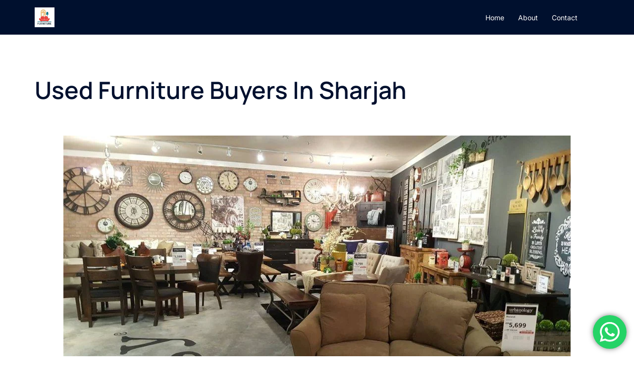

--- FILE ---
content_type: text/html; charset=UTF-8
request_url: https://used-furniturebuyersindubai.com/used-furniture-buyers-in-sharjah/
body_size: 28890
content:
<!DOCTYPE html><html lang="en-US"><head><meta charset="UTF-8"><meta name="viewport" content="width=device-width, initial-scale=1"><link rel="profile" href="http://gmpg.org/xfn/11"><link rel="pingback" href="https://used-furniturebuyersindubai.com/xmlrpc.php"><style>#wpadminbar #wp-admin-bar-wccp_free_top_button .ab-icon:before{content:"\f160";color:#02CA02;top:3px}#wpadminbar #wp-admin-bar-wccp_free_top_button .ab-icon{transform:rotate(45deg)}</style><meta name='robots' content='index, follow, max-image-preview:large, max-snippet:-1, max-video-preview:-1' /><style>img:is([sizes="auto" i],[sizes^="auto," i]){contain-intrinsic-size:3000px 1500px}</style><title>Used Furniture Buyers In Sharjah | 0529827798</title><meta name="description" content="Are you sell used furniture in sharjah for cash and upgrade with new furniture. We buy all type of used furniture in Dubai, used bedroom sets, used dining tables, used leather sofa sets, used fabric sofa sets, used cupboards, used baby beds, used rugs, used carpets, complete used furniture. We offer best deal for your old furniture. Contact us today to get more details." /><link rel="canonical" href="https://used-furniturebuyersindubai.com/used-furniture-buyers-in-sharjah/" /><meta property="og:locale" content="en_US" /><meta property="og:type" content="article" /><meta property="og:title" content="Used Furniture Buyers In Sharjah | 0529827798" /><meta property="og:description" content="Are you sell used furniture in sharjah for cash and upgrade with new furniture. We buy all type of used furniture in Dubai, used bedroom sets, used dining tables, used leather sofa sets, used fabric sofa sets, used cupboards, used baby beds, used rugs, used carpets, complete used furniture. We offer best deal for your old furniture. Contact us today to get more details." /><meta property="og:url" content="https://used-furniturebuyersindubai.com/used-furniture-buyers-in-sharjah/" /><meta property="og:site_name" content="used Furniture Buyers In Dubai" /><meta property="article:published_time" content="2024-02-07T03:48:53+00:00" /><meta property="article:modified_time" content="2024-02-07T04:17:37+00:00" /><meta property="og:image" content="https://used-furniturebuyersindubai.com/wp-content/uploads/2022/12/used-furniture-buyers-dubai.jpeg" /><meta property="og:image:width" content="1024" /><meta property="og:image:height" content="576" /><meta property="og:image:type" content="image/jpeg" /><meta name="author" content="admin12_" /><meta name="twitter:card" content="summary_large_image" /><meta name="twitter:label1" content="Written by" /><meta name="twitter:data1" content="admin12_" /><meta name="twitter:label2" content="Est. reading time" /><meta name="twitter:data2" content="3 minutes" /> <script type="application/ld+json" class="yoast-schema-graph">{"@context":"https://schema.org","@graph":[{"@type":"WebPage","@id":"https://used-furniturebuyersindubai.com/used-furniture-buyers-in-sharjah/","url":"https://used-furniturebuyersindubai.com/used-furniture-buyers-in-sharjah/","name":"Used Furniture Buyers In Sharjah | 0529827798","isPartOf":{"@id":"https://used-furniturebuyersindubai.com/#website"},"primaryImageOfPage":{"@id":"https://used-furniturebuyersindubai.com/used-furniture-buyers-in-sharjah/#primaryimage"},"image":{"@id":"https://used-furniturebuyersindubai.com/used-furniture-buyers-in-sharjah/#primaryimage"},"thumbnailUrl":"https://used-furniturebuyersindubai.com/wp-content/uploads/2022/12/used-furniture-buyers-dubai.jpeg","datePublished":"2024-02-07T03:48:53+00:00","dateModified":"2024-02-07T04:17:37+00:00","author":{"@id":"https://used-furniturebuyersindubai.com/#/schema/person/786e6f87c4d7c7a24b5e4c678cdb1b79"},"description":"Are you sell used furniture in sharjah for cash and upgrade with new furniture. We buy all type of used furniture in Dubai, used bedroom sets, used dining tables, used leather sofa sets, used fabric sofa sets, used cupboards, used baby beds, used rugs, used carpets, complete used furniture. We offer best deal for your old furniture. Contact us today to get more details.","breadcrumb":{"@id":"https://used-furniturebuyersindubai.com/used-furniture-buyers-in-sharjah/#breadcrumb"},"inLanguage":"en-US","potentialAction":[{"@type":"ReadAction","target":["https://used-furniturebuyersindubai.com/used-furniture-buyers-in-sharjah/"]}]},{"@type":"ImageObject","inLanguage":"en-US","@id":"https://used-furniturebuyersindubai.com/used-furniture-buyers-in-sharjah/#primaryimage","url":"https://used-furniturebuyersindubai.com/wp-content/uploads/2022/12/used-furniture-buyers-dubai.jpeg","contentUrl":"https://used-furniturebuyersindubai.com/wp-content/uploads/2022/12/used-furniture-buyers-dubai.jpeg","width":1024,"height":576},{"@type":"BreadcrumbList","@id":"https://used-furniturebuyersindubai.com/used-furniture-buyers-in-sharjah/#breadcrumb","itemListElement":[{"@type":"ListItem","position":1,"name":"Home","item":"https://used-furniturebuyersindubai.com/"},{"@type":"ListItem","position":2,"name":"Used Furniture Buyers In Sharjah"}]},{"@type":"WebSite","@id":"https://used-furniturebuyersindubai.com/#website","url":"https://used-furniturebuyersindubai.com/","name":"used Furniture Buyers In Dubai","description":"Second hand Furniture Buyers In Dubai","potentialAction":[{"@type":"SearchAction","target":{"@type":"EntryPoint","urlTemplate":"https://used-furniturebuyersindubai.com/?s={search_term_string}"},"query-input":{"@type":"PropertyValueSpecification","valueRequired":true,"valueName":"search_term_string"}}],"inLanguage":"en-US"},{"@type":"Person","@id":"https://used-furniturebuyersindubai.com/#/schema/person/786e6f87c4d7c7a24b5e4c678cdb1b79","name":"admin12_","image":{"@type":"ImageObject","inLanguage":"en-US","@id":"https://used-furniturebuyersindubai.com/#/schema/person/image/","url":"https://secure.gravatar.com/avatar/e0580e59957d1ad5df947bf0bcd576c4dcf9a2a9e90deb4acf39587b41e14a0a?s=96&d=mm&r=g","contentUrl":"https://secure.gravatar.com/avatar/e0580e59957d1ad5df947bf0bcd576c4dcf9a2a9e90deb4acf39587b41e14a0a?s=96&d=mm&r=g","caption":"admin12_"},"sameAs":["https://used-furniturebuyersindubai.com"]}]}</script> <link rel="alternate" type="application/rss+xml" title="used Furniture Buyers In Dubai &raquo; Feed" href="https://used-furniturebuyersindubai.com/feed/" /><link rel="alternate" type="application/rss+xml" title="used Furniture Buyers In Dubai &raquo; Comments Feed" href="https://used-furniturebuyersindubai.com/comments/feed/" /><link rel="alternate" type="application/rss+xml" title="used Furniture Buyers In Dubai &raquo; Used Furniture Buyers In Sharjah Comments Feed" href="https://used-furniturebuyersindubai.com/used-furniture-buyers-in-sharjah/feed/" /><link data-optimized="1" rel='stylesheet' id='ht_ctc_main_css-css' href='https://used-furniturebuyersindubai.com/wp-content/litespeed/css/818a07241e32eca303453fa73bc1cfcf.css?ver=6c70b' type='text/css' media='all' /><link data-optimized="1" rel='stylesheet' id='st-stylesheet-css' href='https://used-furniturebuyersindubai.com/wp-content/litespeed/css/7b087fffd741f94c231341ede14c616d.css?ver=a760b' type='text/css' media='all' /><link data-optimized="1" rel='stylesheet' id='sydney-bootstrap-css' href='https://used-furniturebuyersindubai.com/wp-content/litespeed/css/4a5da0c69dfdddf1255022daaf3801e7.css?ver=99b2a' type='text/css' media='all' /><link data-optimized="1" rel='stylesheet' id='wp-block-library-css' href='https://used-furniturebuyersindubai.com/wp-content/litespeed/css/f97a519fe9f632f4f74682421e2444a1.css?ver=6c743' type='text/css' media='all' /><style id='wp-block-library-inline-css' type='text/css'>.wp-block-image.is-style-sydney-rounded img{border-radius:30px}.wp-block-gallery.is-style-sydney-rounded img{border-radius:30px}</style><link data-optimized="1" rel='stylesheet' id='wp-call-btn-guten-blocks-style-css' href='https://used-furniturebuyersindubai.com/wp-content/litespeed/css/28d6e80a0bfbe387864798d2cb6499dd.css?ver=20706' type='text/css' media='all' /><style id='global-styles-inline-css' type='text/css'>:root{--wp--preset--aspect-ratio--square:1;--wp--preset--aspect-ratio--4-3:4/3;--wp--preset--aspect-ratio--3-4:3/4;--wp--preset--aspect-ratio--3-2:3/2;--wp--preset--aspect-ratio--2-3:2/3;--wp--preset--aspect-ratio--16-9:16/9;--wp--preset--aspect-ratio--9-16:9/16;--wp--preset--color--black:#000000;--wp--preset--color--cyan-bluish-gray:#abb8c3;--wp--preset--color--white:#ffffff;--wp--preset--color--pale-pink:#f78da7;--wp--preset--color--vivid-red:#cf2e2e;--wp--preset--color--luminous-vivid-orange:#ff6900;--wp--preset--color--luminous-vivid-amber:#fcb900;--wp--preset--color--light-green-cyan:#7bdcb5;--wp--preset--color--vivid-green-cyan:#00d084;--wp--preset--color--pale-cyan-blue:#8ed1fc;--wp--preset--color--vivid-cyan-blue:#0693e3;--wp--preset--color--vivid-purple:#9b51e0;--wp--preset--color--global-color-1:var(--sydney-global-color-1);--wp--preset--color--global-color-2:var(--sydney-global-color-2);--wp--preset--color--global-color-3:var(--sydney-global-color-3);--wp--preset--color--global-color-4:var(--sydney-global-color-4);--wp--preset--color--global-color-5:var(--sydney-global-color-5);--wp--preset--color--global-color-6:var(--sydney-global-color-6);--wp--preset--color--global-color-7:var(--sydney-global-color-7);--wp--preset--color--global-color-8:var(--sydney-global-color-8);--wp--preset--color--global-color-9:var(--sydney-global-color-9);--wp--preset--gradient--vivid-cyan-blue-to-vivid-purple:linear-gradient(135deg,rgba(6,147,227,1) 0%,rgb(155,81,224) 100%);--wp--preset--gradient--light-green-cyan-to-vivid-green-cyan:linear-gradient(135deg,rgb(122,220,180) 0%,rgb(0,208,130) 100%);--wp--preset--gradient--luminous-vivid-amber-to-luminous-vivid-orange:linear-gradient(135deg,rgba(252,185,0,1) 0%,rgba(255,105,0,1) 100%);--wp--preset--gradient--luminous-vivid-orange-to-vivid-red:linear-gradient(135deg,rgba(255,105,0,1) 0%,rgb(207,46,46) 100%);--wp--preset--gradient--very-light-gray-to-cyan-bluish-gray:linear-gradient(135deg,rgb(238,238,238) 0%,rgb(169,184,195) 100%);--wp--preset--gradient--cool-to-warm-spectrum:linear-gradient(135deg,rgb(74,234,220) 0%,rgb(151,120,209) 20%,rgb(207,42,186) 40%,rgb(238,44,130) 60%,rgb(251,105,98) 80%,rgb(254,248,76) 100%);--wp--preset--gradient--blush-light-purple:linear-gradient(135deg,rgb(255,206,236) 0%,rgb(152,150,240) 100%);--wp--preset--gradient--blush-bordeaux:linear-gradient(135deg,rgb(254,205,165) 0%,rgb(254,45,45) 50%,rgb(107,0,62) 100%);--wp--preset--gradient--luminous-dusk:linear-gradient(135deg,rgb(255,203,112) 0%,rgb(199,81,192) 50%,rgb(65,88,208) 100%);--wp--preset--gradient--pale-ocean:linear-gradient(135deg,rgb(255,245,203) 0%,rgb(182,227,212) 50%,rgb(51,167,181) 100%);--wp--preset--gradient--electric-grass:linear-gradient(135deg,rgb(202,248,128) 0%,rgb(113,206,126) 100%);--wp--preset--gradient--midnight:linear-gradient(135deg,rgb(2,3,129) 0%,rgb(40,116,252) 100%);--wp--preset--font-size--small:13px;--wp--preset--font-size--medium:20px;--wp--preset--font-size--large:36px;--wp--preset--font-size--x-large:42px;--wp--preset--spacing--20:10px;--wp--preset--spacing--30:20px;--wp--preset--spacing--40:30px;--wp--preset--spacing--50:clamp(30px, 5vw, 60px);--wp--preset--spacing--60:clamp(30px, 7vw, 80px);--wp--preset--spacing--70:clamp(50px, 7vw, 100px);--wp--preset--spacing--80:clamp(50px, 10vw, 120px);--wp--preset--shadow--natural:6px 6px 9px rgba(0, 0, 0, 0.2);--wp--preset--shadow--deep:12px 12px 50px rgba(0, 0, 0, 0.4);--wp--preset--shadow--sharp:6px 6px 0px rgba(0, 0, 0, 0.2);--wp--preset--shadow--outlined:6px 6px 0px -3px rgba(255, 255, 255, 1), 6px 6px rgba(0, 0, 0, 1);--wp--preset--shadow--crisp:6px 6px 0px rgba(0, 0, 0, 1)}:root{--wp--style--global--content-size:740px;--wp--style--global--wide-size:1140px}:where(body){margin:0}.wp-site-blocks{padding-top:var(--wp--style--root--padding-top);padding-bottom:var(--wp--style--root--padding-bottom)}.has-global-padding{padding-right:var(--wp--style--root--padding-right);padding-left:var(--wp--style--root--padding-left)}.has-global-padding>.alignfull{margin-right:calc(var(--wp--style--root--padding-right) * -1);margin-left:calc(var(--wp--style--root--padding-left) * -1)}.has-global-padding :where(:not(.alignfull.is-layout-flow)>.has-global-padding:not(.wp-block-block,.alignfull)){padding-right:0;padding-left:0}.has-global-padding :where(:not(.alignfull.is-layout-flow)>.has-global-padding:not(.wp-block-block,.alignfull))>.alignfull{margin-left:0;margin-right:0}.wp-site-blocks>.alignleft{float:left;margin-right:2em}.wp-site-blocks>.alignright{float:right;margin-left:2em}.wp-site-blocks>.aligncenter{justify-content:center;margin-left:auto;margin-right:auto}:where(.wp-site-blocks)>*{margin-block-start:24px;margin-block-end:0}:where(.wp-site-blocks)>:first-child{margin-block-start:0}:where(.wp-site-blocks)>:last-child{margin-block-end:0}:root{--wp--style--block-gap:24px}:root :where(.is-layout-flow)>:first-child{margin-block-start:0}:root :where(.is-layout-flow)>:last-child{margin-block-end:0}:root :where(.is-layout-flow)>*{margin-block-start:24px;margin-block-end:0}:root :where(.is-layout-constrained)>:first-child{margin-block-start:0}:root :where(.is-layout-constrained)>:last-child{margin-block-end:0}:root :where(.is-layout-constrained)>*{margin-block-start:24px;margin-block-end:0}:root :where(.is-layout-flex){gap:24px}:root :where(.is-layout-grid){gap:24px}.is-layout-flow>.alignleft{float:left;margin-inline-start:0;margin-inline-end:2em}.is-layout-flow>.alignright{float:right;margin-inline-start:2em;margin-inline-end:0}.is-layout-flow>.aligncenter{margin-left:auto!important;margin-right:auto!important}.is-layout-constrained>.alignleft{float:left;margin-inline-start:0;margin-inline-end:2em}.is-layout-constrained>.alignright{float:right;margin-inline-start:2em;margin-inline-end:0}.is-layout-constrained>.aligncenter{margin-left:auto!important;margin-right:auto!important}.is-layout-constrained>:where(:not(.alignleft):not(.alignright):not(.alignfull)){max-width:var(--wp--style--global--content-size);margin-left:auto!important;margin-right:auto!important}.is-layout-constrained>.alignwide{max-width:var(--wp--style--global--wide-size)}body .is-layout-flex{display:flex}.is-layout-flex{flex-wrap:wrap;align-items:center}.is-layout-flex>:is(*,div){margin:0}body .is-layout-grid{display:grid}.is-layout-grid>:is(*,div){margin:0}body{--wp--style--root--padding-top:0px;--wp--style--root--padding-right:0px;--wp--style--root--padding-bottom:0px;--wp--style--root--padding-left:0px}a:where(:not(.wp-element-button)){text-decoration:underline}:root :where(.wp-element-button,.wp-block-button__link){background-color:#32373c;border-width:0;color:#fff;font-family:inherit;font-size:inherit;line-height:inherit;padding:calc(0.667em + 2px) calc(1.333em + 2px);text-decoration:none}.has-black-color{color:var(--wp--preset--color--black)!important}.has-cyan-bluish-gray-color{color:var(--wp--preset--color--cyan-bluish-gray)!important}.has-white-color{color:var(--wp--preset--color--white)!important}.has-pale-pink-color{color:var(--wp--preset--color--pale-pink)!important}.has-vivid-red-color{color:var(--wp--preset--color--vivid-red)!important}.has-luminous-vivid-orange-color{color:var(--wp--preset--color--luminous-vivid-orange)!important}.has-luminous-vivid-amber-color{color:var(--wp--preset--color--luminous-vivid-amber)!important}.has-light-green-cyan-color{color:var(--wp--preset--color--light-green-cyan)!important}.has-vivid-green-cyan-color{color:var(--wp--preset--color--vivid-green-cyan)!important}.has-pale-cyan-blue-color{color:var(--wp--preset--color--pale-cyan-blue)!important}.has-vivid-cyan-blue-color{color:var(--wp--preset--color--vivid-cyan-blue)!important}.has-vivid-purple-color{color:var(--wp--preset--color--vivid-purple)!important}.has-global-color-1-color{color:var(--wp--preset--color--global-color-1)!important}.has-global-color-2-color{color:var(--wp--preset--color--global-color-2)!important}.has-global-color-3-color{color:var(--wp--preset--color--global-color-3)!important}.has-global-color-4-color{color:var(--wp--preset--color--global-color-4)!important}.has-global-color-5-color{color:var(--wp--preset--color--global-color-5)!important}.has-global-color-6-color{color:var(--wp--preset--color--global-color-6)!important}.has-global-color-7-color{color:var(--wp--preset--color--global-color-7)!important}.has-global-color-8-color{color:var(--wp--preset--color--global-color-8)!important}.has-global-color-9-color{color:var(--wp--preset--color--global-color-9)!important}.has-black-background-color{background-color:var(--wp--preset--color--black)!important}.has-cyan-bluish-gray-background-color{background-color:var(--wp--preset--color--cyan-bluish-gray)!important}.has-white-background-color{background-color:var(--wp--preset--color--white)!important}.has-pale-pink-background-color{background-color:var(--wp--preset--color--pale-pink)!important}.has-vivid-red-background-color{background-color:var(--wp--preset--color--vivid-red)!important}.has-luminous-vivid-orange-background-color{background-color:var(--wp--preset--color--luminous-vivid-orange)!important}.has-luminous-vivid-amber-background-color{background-color:var(--wp--preset--color--luminous-vivid-amber)!important}.has-light-green-cyan-background-color{background-color:var(--wp--preset--color--light-green-cyan)!important}.has-vivid-green-cyan-background-color{background-color:var(--wp--preset--color--vivid-green-cyan)!important}.has-pale-cyan-blue-background-color{background-color:var(--wp--preset--color--pale-cyan-blue)!important}.has-vivid-cyan-blue-background-color{background-color:var(--wp--preset--color--vivid-cyan-blue)!important}.has-vivid-purple-background-color{background-color:var(--wp--preset--color--vivid-purple)!important}.has-global-color-1-background-color{background-color:var(--wp--preset--color--global-color-1)!important}.has-global-color-2-background-color{background-color:var(--wp--preset--color--global-color-2)!important}.has-global-color-3-background-color{background-color:var(--wp--preset--color--global-color-3)!important}.has-global-color-4-background-color{background-color:var(--wp--preset--color--global-color-4)!important}.has-global-color-5-background-color{background-color:var(--wp--preset--color--global-color-5)!important}.has-global-color-6-background-color{background-color:var(--wp--preset--color--global-color-6)!important}.has-global-color-7-background-color{background-color:var(--wp--preset--color--global-color-7)!important}.has-global-color-8-background-color{background-color:var(--wp--preset--color--global-color-8)!important}.has-global-color-9-background-color{background-color:var(--wp--preset--color--global-color-9)!important}.has-black-border-color{border-color:var(--wp--preset--color--black)!important}.has-cyan-bluish-gray-border-color{border-color:var(--wp--preset--color--cyan-bluish-gray)!important}.has-white-border-color{border-color:var(--wp--preset--color--white)!important}.has-pale-pink-border-color{border-color:var(--wp--preset--color--pale-pink)!important}.has-vivid-red-border-color{border-color:var(--wp--preset--color--vivid-red)!important}.has-luminous-vivid-orange-border-color{border-color:var(--wp--preset--color--luminous-vivid-orange)!important}.has-luminous-vivid-amber-border-color{border-color:var(--wp--preset--color--luminous-vivid-amber)!important}.has-light-green-cyan-border-color{border-color:var(--wp--preset--color--light-green-cyan)!important}.has-vivid-green-cyan-border-color{border-color:var(--wp--preset--color--vivid-green-cyan)!important}.has-pale-cyan-blue-border-color{border-color:var(--wp--preset--color--pale-cyan-blue)!important}.has-vivid-cyan-blue-border-color{border-color:var(--wp--preset--color--vivid-cyan-blue)!important}.has-vivid-purple-border-color{border-color:var(--wp--preset--color--vivid-purple)!important}.has-global-color-1-border-color{border-color:var(--wp--preset--color--global-color-1)!important}.has-global-color-2-border-color{border-color:var(--wp--preset--color--global-color-2)!important}.has-global-color-3-border-color{border-color:var(--wp--preset--color--global-color-3)!important}.has-global-color-4-border-color{border-color:var(--wp--preset--color--global-color-4)!important}.has-global-color-5-border-color{border-color:var(--wp--preset--color--global-color-5)!important}.has-global-color-6-border-color{border-color:var(--wp--preset--color--global-color-6)!important}.has-global-color-7-border-color{border-color:var(--wp--preset--color--global-color-7)!important}.has-global-color-8-border-color{border-color:var(--wp--preset--color--global-color-8)!important}.has-global-color-9-border-color{border-color:var(--wp--preset--color--global-color-9)!important}.has-vivid-cyan-blue-to-vivid-purple-gradient-background{background:var(--wp--preset--gradient--vivid-cyan-blue-to-vivid-purple)!important}.has-light-green-cyan-to-vivid-green-cyan-gradient-background{background:var(--wp--preset--gradient--light-green-cyan-to-vivid-green-cyan)!important}.has-luminous-vivid-amber-to-luminous-vivid-orange-gradient-background{background:var(--wp--preset--gradient--luminous-vivid-amber-to-luminous-vivid-orange)!important}.has-luminous-vivid-orange-to-vivid-red-gradient-background{background:var(--wp--preset--gradient--luminous-vivid-orange-to-vivid-red)!important}.has-very-light-gray-to-cyan-bluish-gray-gradient-background{background:var(--wp--preset--gradient--very-light-gray-to-cyan-bluish-gray)!important}.has-cool-to-warm-spectrum-gradient-background{background:var(--wp--preset--gradient--cool-to-warm-spectrum)!important}.has-blush-light-purple-gradient-background{background:var(--wp--preset--gradient--blush-light-purple)!important}.has-blush-bordeaux-gradient-background{background:var(--wp--preset--gradient--blush-bordeaux)!important}.has-luminous-dusk-gradient-background{background:var(--wp--preset--gradient--luminous-dusk)!important}.has-pale-ocean-gradient-background{background:var(--wp--preset--gradient--pale-ocean)!important}.has-electric-grass-gradient-background{background:var(--wp--preset--gradient--electric-grass)!important}.has-midnight-gradient-background{background:var(--wp--preset--gradient--midnight)!important}.has-small-font-size{font-size:var(--wp--preset--font-size--small)!important}.has-medium-font-size{font-size:var(--wp--preset--font-size--medium)!important}.has-large-font-size{font-size:var(--wp--preset--font-size--large)!important}.has-x-large-font-size{font-size:var(--wp--preset--font-size--x-large)!important}:root :where(.wp-block-pullquote){font-size:1.5em;line-height:1.6}</style><link data-optimized="1" rel='stylesheet' id='sydney-google-fonts-css' href='https://used-furniturebuyersindubai.com/wp-content/litespeed/css/488d252d762798b549e12e6eb7decc8b.css?ver=36c72' type='text/css' media='all' /><link data-optimized="1" rel='stylesheet' id='sydney-style-css' href='https://used-furniturebuyersindubai.com/wp-content/litespeed/css/cb7e7be5c7bbb54e93cad459ab48e40f.css?ver=8c9c9' type='text/css' media='all' />
<!--[if lte IE 9]><link rel='stylesheet' id='sydney-ie9-css' href='https://used-furniturebuyersindubai.com/wp-content/themes/sydney/css/ie9.css?ver=20250902' type='text/css' media='all' />
<![endif]--><link data-optimized="1" rel='stylesheet' id='sydney-elementor-css' href='https://used-furniturebuyersindubai.com/wp-content/litespeed/css/9fb172add275d8ac33fa2fa9a3f26e5d.css?ver=be7e9' type='text/css' media='all' /><link data-optimized="1" rel='stylesheet' id='sydney-comments-css' href='https://used-furniturebuyersindubai.com/wp-content/litespeed/css/c12fed1b43a9d5428d8ac9acacafc405.css?ver=7cd47' type='text/css' media='all' /><link data-optimized="1" rel='stylesheet' id='sydney-style-min-css' href='https://used-furniturebuyersindubai.com/wp-content/litespeed/css/641a0a98320e08371f4a9e2284bf32e8.css?ver=6e6de' type='text/css' media='all' /><style id='sydney-style-min-inline-css' type='text/css'>.woocommerce ul.products li.product{text-align:center}html{scroll-behavior:smooth}.header-image{background-size:cover}.header-image{height:300px}:root{--sydney-global-color-1:#ffd00a;--sydney-global-color-2:#b73d3d;--sydney-global-color-3:#233452;--sydney-global-color-4:#00102E;--sydney-global-color-5:#6d7685;--sydney-global-color-6:#00102E;--sydney-global-color-7:#F4F5F7;--sydney-global-color-8:#dbdbdb;--sydney-global-color-9:#ffffff}.llms-student-dashboard .llms-button-secondary:hover,.llms-button-action:hover,.read-more-gt,.widget-area .widget_fp_social a,#mainnav ul li a:hover,.sydney_contact_info_widget span,.roll-team .team-content .name,.roll-team .team-item .team-pop .team-social li:hover a,.roll-infomation li.address:before,.roll-infomation li.phone:before,.roll-infomation li.email:before,.roll-testimonials .name,.roll-button.border,.roll-button:hover,.roll-icon-list .icon i,.roll-icon-list .content h3 a:hover,.roll-icon-box.white .content h3 a,.roll-icon-box .icon i,.roll-icon-box .content h3 a:hover,.switcher-container .switcher-icon a:focus,.go-top:hover,.hentry .meta-post a:hover,#mainnav>ul>li>a.active,#mainnav>ul>li>a:hover,button:hover,input[type="button"]:hover,input[type="reset"]:hover,input[type="submit"]:hover,.text-color,.social-menu-widget a,.social-menu-widget a:hover,.archive .team-social li a,a,h1 a,h2 a,h3 a,h4 a,h5 a,h6 a,.classic-alt .meta-post a,.single .hentry .meta-post a,.content-area.modern .hentry .meta-post span:before,.content-area.modern .post-cat{color:var(--sydney-global-color-1)}.llms-student-dashboard .llms-button-secondary,.llms-button-action,.woocommerce #respond input#submit,.woocommerce a.button,.woocommerce button.button,.woocommerce input.button,.project-filter li a.active,.project-filter li a:hover,.preloader .pre-bounce1,.preloader .pre-bounce2,.roll-team .team-item .team-pop,.roll-progress .progress-animate,.roll-socials li a:hover,.roll-project .project-item .project-pop,.roll-project .project-filter li.active,.roll-project .project-filter li:hover,.roll-button.light:hover,.roll-button.border:hover,.roll-button,.roll-icon-box.white .icon,.owl-theme .owl-controls .owl-page.active span,.owl-theme .owl-controls.clickable .owl-page:hover span,.go-top,.bottom .socials li:hover a,.sidebar .widget:before,.blog-pagination ul li.active,.blog-pagination ul li:hover a,.content-area .hentry:after,.text-slider .maintitle:after,.error-wrap #search-submit:hover,#mainnav .sub-menu li:hover>a,#mainnav ul li ul:after,button,input[type="button"],input[type="reset"],input[type="submit"],.panel-grid-cell .widget-title:after,.cart-amount{background-color:var(--sydney-global-color-1)}.llms-student-dashboard .llms-button-secondary,.llms-student-dashboard .llms-button-secondary:hover,.llms-button-action,.llms-button-action:hover,.roll-socials li a:hover,.roll-socials li a,.roll-button.light:hover,.roll-button.border,.roll-button,.roll-icon-list .icon,.roll-icon-box .icon,.owl-theme .owl-controls .owl-page span,.comment .comment-detail,.widget-tags .tag-list a:hover,.blog-pagination ul li,.error-wrap #search-submit:hover,textarea:focus,input[type="text"]:focus,input[type="password"]:focus,input[type="date"]:focus,input[type="number"]:focus,input[type="email"]:focus,input[type="url"]:focus,input[type="search"]:focus,input[type="tel"]:focus,button,input[type="button"],input[type="reset"],input[type="submit"],.archive .team-social li a{border-color:var(--sydney-global-color-1)}.sydney_contact_info_widget span{fill:var(--sydney-global-color-1)}.go-top:hover svg{stroke:var(--sydney-global-color-1)}.site-header.float-header{background-color:rgb(0 0 0 / .9)}@media only screen and (max-width:1024px){.site-header{background-color:#000}}#mainnav ul li a,#mainnav ul li::before{color:#fff}#mainnav .sub-menu li a{color:#fff}#mainnav .sub-menu li a{background:#1c1c1c}.text-slider .maintitle,.text-slider .subtitle{color:#fff}body{color:#142e2c}#secondary{background-color:#fff}#secondary,#secondary a:not(.wp-block-button__link){color:#6d7685}.btn-menu .sydney-svg-icon{fill:#fff}#mainnav ul li a:hover,.main-header #mainnav .menu>li>a:hover{color:#ffd00a}.overlay{background-color:#000}.page-wrap{padding-top:83px}.page-wrap{padding-bottom:100px}@media only screen and (max-width:1025px){.mobile-slide{display:block}.slide-item{background-image:none!important}.slide-item{height:auto!important}.slide-inner{min-height:initial}}.go-top.show{border-radius:2px;bottom:10px}.go-top.position-right{right:20px}.go-top.position-left{left:20px}.go-top{background-color:}.go-top:hover{background-color:}.go-top{color:}.go-top svg{stroke:}.go-top:hover{color:}.go-top:hover svg{stroke:}.go-top .sydney-svg-icon,.go-top .sydney-svg-icon svg{width:16px;height:16px}.go-top{padding:15px}.footer-widgets-grid{border-top:1px solid rgb(255 255 255 / .1)}@media (min-width:992px){.site-info{font-size:16px}}@media (min-width:576px) and (max-width:991px){.site-info{font-size:16px}}@media (max-width:575px){.site-info{font-size:16px}}.site-info{border-top:0 solid rgb(0 0 0 / .1)}.footer-widgets-grid{gap:30px}@media (min-width:992px){.footer-widgets-grid{padding-top:95px;padding-bottom:95px}}@media (min-width:576px) and (max-width:991px){.footer-widgets-grid{padding-top:60px;padding-bottom:60px}}@media (max-width:575px){.footer-widgets-grid{padding-top:60px;padding-bottom:60px}}@media (min-width:992px){.sidebar-column .widget .widget-title{font-size:16px}}@media (min-width:576px) and (max-width:991px){.sidebar-column .widget .widget-title{font-size:22px}}@media (max-width:575px){.sidebar-column .widget .widget-title{font-size:22px}}@media (min-width:992px){.footer-widgets{font-size:16px}}@media (min-width:576px) and (max-width:991px){.footer-widgets{font-size:16px}}@media (max-width:575px){.footer-widgets{font-size:16px}}.footer-widgets{background-color:#00102e}.sidebar-column .widget .widget-title{color:}.sidebar-column .widget h1,.sidebar-column .widget h2,.sidebar-column .widget h3,.sidebar-column .widget h4,.sidebar-column .widget h5,.sidebar-column .widget h6{color:}.sidebar-column .widget{color:#233452}#sidebar-footer .widget a{color:rgb(255 255 255 / .51)}#sidebar-footer .widget a:hover{color:}.site-footer{background-color:#00102e}.site-info,.site-info a{color:#fff}.site-info .sydney-svg-icon svg{fill:#fff}.site-info{padding-top:20px;padding-bottom:20px}@media (min-width:992px){button,.roll-button,a.button,.wp-block-button__link,.wp-block-button.is-style-outline a,input[type="button"],input[type="reset"],input[type="submit"]{padding-top:12px;padding-bottom:12px}}@media (min-width:576px) and (max-width:991px){button,.roll-button,a.button,.wp-block-button__link,.wp-block-button.is-style-outline a,input[type="button"],input[type="reset"],input[type="submit"]{padding-top:12px;padding-bottom:12px}}@media (max-width:575px){button,.roll-button,a.button,.wp-block-button__link,.wp-block-button.is-style-outline a,input[type="button"],input[type="reset"],input[type="submit"]{padding-top:12px;padding-bottom:12px}}@media (min-width:992px){button,.roll-button,a.button,.wp-block-button__link,.wp-block-button.is-style-outline a,input[type="button"],input[type="reset"],input[type="submit"]{padding-left:35px;padding-right:35px}}@media (min-width:576px) and (max-width:991px){button,.roll-button,a.button,.wp-block-button__link,.wp-block-button.is-style-outline a,input[type="button"],input[type="reset"],input[type="submit"]{padding-left:35px;padding-right:35px}}@media (max-width:575px){button,.roll-button,a.button,.wp-block-button__link,.wp-block-button.is-style-outline a,input[type="button"],input[type="reset"],input[type="submit"]{padding-left:35px;padding-right:35px}}button,.roll-button,a.button,.wp-block-button__link,input[type="button"],input[type="reset"],input[type="submit"]{border-radius:0}@media (min-width:992px){button,.roll-button,a.button,.wp-block-button__link,input[type="button"],input[type="reset"],input[type="submit"]{font-size:14px}}@media (min-width:576px) and (max-width:991px){button,.roll-button,a.button,.wp-block-button__link,input[type="button"],input[type="reset"],input[type="submit"]{font-size:14px}}@media (max-width:575px){button,.roll-button,a.button,.wp-block-button__link,input[type="button"],input[type="reset"],input[type="submit"]{font-size:14px}}button,.roll-button,a.button,.wp-block-button__link,input[type="button"],input[type="reset"],input[type="submit"]{text-transform:uppercase}button,.wp-element-button,div.wpforms-container-full:not(.wpforms-block) .wpforms-form input[type=submit],div.wpforms-container-full:not(.wpforms-block) .wpforms-form button[type=submit],div.wpforms-container-full:not(.wpforms-block) .wpforms-form .wpforms-page-button,.roll-button,a.button,.wp-block-button__link,input[type="button"],input[type="reset"],input[type="submit"]{background-color:#ffd00a}button:hover,.wp-element-button:hover,div.wpforms-container-full:not(.wpforms-block) .wpforms-form input[type=submit]:hover,div.wpforms-container-full:not(.wpforms-block) .wpforms-form button[type=submit]:hover,div.wpforms-container-full:not(.wpforms-block) .wpforms-form .wpforms-page-button:hover,.roll-button:hover,a.button:hover,.wp-block-button__link:hover,input[type="button"]:hover,input[type="reset"]:hover,input[type="submit"]:hover{background-color:rgb(255 208 10 / .78)}button,#sidebar-footer a.wp-block-button__link,.wp-element-button,div.wpforms-container-full:not(.wpforms-block) .wpforms-form input[type=submit],div.wpforms-container-full:not(.wpforms-block) .wpforms-form button[type=submit],div.wpforms-container-full:not(.wpforms-block) .wpforms-form .wpforms-page-button,.checkout-button.button,a.button,.wp-block-button__link,input[type="button"],input[type="reset"],input[type="submit"]{color:#00102e}button:hover,#sidebar-footer .wp-block-button__link:hover,.wp-element-button:hover,div.wpforms-container-full:not(.wpforms-block) .wpforms-form input[type=submit]:hover,div.wpforms-container-full:not(.wpforms-block) .wpforms-form button[type=submit]:hover,div.wpforms-container-full:not(.wpforms-block) .wpforms-form .wpforms-page-button:hover,.roll-button:hover,a.button:hover,.wp-block-button__link:hover,input[type="button"]:hover,input[type="reset"]:hover,input[type="submit"]:hover{color:#00102e}.is-style-outline .wp-block-button__link,div.wpforms-container-full:not(.wpforms-block) .wpforms-form input[type=submit],div.wpforms-container-full:not(.wpforms-block) .wpforms-form button[type=submit],div.wpforms-container-full:not(.wpforms-block) .wpforms-form .wpforms-page-button,.roll-button,.wp-block-button__link.is-style-outline,button,a.button,.wp-block-button__link,input[type="button"],input[type="reset"],input[type="submit"]{border-color:}button:hover,div.wpforms-container-full:not(.wpforms-block) .wpforms-form input[type=submit]:hover,div.wpforms-container-full:not(.wpforms-block) .wpforms-form button[type=submit]:hover,div.wpforms-container-full:not(.wpforms-block) .wpforms-form .wpforms-page-button:hover,.roll-button:hover,a.button:hover,.wp-block-button__link:hover,input[type="button"]:hover,input[type="reset"]:hover,input[type="submit"]:hover{border-color:}.posts-layout .list-image{width:30%}.posts-layout .list-content{width:70%}.content-area:not(.layout4):not(.layout6) .posts-layout .entry-thumb{margin:0 0 24px 0}.layout4 .entry-thumb,.layout6 .entry-thumb{margin:0 24px 0 0}.layout6 article:nth-of-type(even) .list-image .entry-thumb{margin:0 0 0 24px}.posts-layout .entry-header{margin-bottom:24px}.posts-layout .entry-meta.below-excerpt{margin:15px 0 0}.posts-layout .entry-meta.above-title{margin:0 0 15px}.single .entry-header .entry-title{color:}.single .entry-header .entry-meta,.single .entry-header .entry-meta a{color:}@media (min-width:992px){.single .entry-meta{font-size:12px}}@media (min-width:576px) and (max-width:991px){.single .entry-meta{font-size:12px}}@media (max-width:575px){.single .entry-meta{font-size:12px}}@media (min-width:992px){.single .entry-header .entry-title{font-size:48px}}@media (min-width:576px) and (max-width:991px){.single .entry-header .entry-title{font-size:32px}}@media (max-width:575px){.single .entry-header .entry-title{font-size:32px}}.posts-layout .entry-post{color:#233452}.posts-layout .entry-title a{color:#00102E}.posts-layout .author,.posts-layout .entry-meta a{color:#6d7685}@media (min-width:992px){.posts-layout .entry-post{font-size:16px}}@media (min-width:576px) and (max-width:991px){.posts-layout .entry-post{font-size:16px}}@media (max-width:575px){.posts-layout .entry-post{font-size:16px}}@media (min-width:992px){.posts-layout .entry-meta{font-size:12px}}@media (min-width:576px) and (max-width:991px){.posts-layout .entry-meta{font-size:12px}}@media (max-width:575px){.posts-layout .entry-meta{font-size:12px}}@media (min-width:992px){.posts-layout .entry-title{font-size:32px}}@media (min-width:576px) and (max-width:991px){.posts-layout .entry-title{font-size:32px}}@media (max-width:575px){.posts-layout .entry-title{font-size:32px}}.single .entry-header{margin-bottom:40px}.single .entry-thumb{margin-bottom:40px}.single .entry-meta-above{margin-bottom:24px}.single .entry-meta-below{margin-top:24px}@media (min-width:992px){.custom-logo-link img{max-width:40px}}@media (min-width:576px) and (max-width:991px){.custom-logo-link img{max-width:44px}}@media (max-width:575px){.custom-logo-link img{max-width:44px}}.main-header,.bottom-header-row{border-bottom:0 solid rgb(255 255 255 / .1)}.header_layout_3,.header_layout_4,.header_layout_5{border-bottom:1px solid rgb(255 255 255 / .1)}.main-header:not(.sticky-active),.header-search-form{background-color:}.main-header.sticky-active{background-color:}.main-header .site-title a,.main-header .site-description,.main-header #mainnav .menu>li>a,#mainnav .nav-menu>li>a,.main-header .header-contact a{color:}.main-header .sydney-svg-icon svg,.main-header .dropdown-symbol .sydney-svg-icon svg{fill:}.sticky-active .main-header .site-title a,.sticky-active .main-header .site-description,.sticky-active .main-header #mainnav .menu>li>a,.sticky-active .main-header .header-contact a,.sticky-active .main-header .logout-link,.sticky-active .main-header .html-item,.sticky-active .main-header .sydney-login-toggle{color:}.sticky-active .main-header .sydney-svg-icon svg,.sticky-active .main-header .dropdown-symbol .sydney-svg-icon svg{fill:}.bottom-header-row{background-color:}.bottom-header-row,.bottom-header-row .header-contact a,.bottom-header-row #mainnav .menu>li>a{color:}.bottom-header-row #mainnav .menu>li>a:hover{color:}.bottom-header-row .header-item svg,.dropdown-symbol .sydney-svg-icon svg{fill:}.main-header .site-header-inner,.main-header .top-header-row{padding-top:15px;padding-bottom:15px}.bottom-header-inner{padding-top:15px;padding-bottom:15px}.bottom-header-row #mainnav ul ul li,.main-header #mainnav ul ul li{background-color:}.bottom-header-row #mainnav ul ul li a,.bottom-header-row #mainnav ul ul li:hover a,.main-header #mainnav ul ul li:hover a,.main-header #mainnav ul ul li a{color:}.bottom-header-row #mainnav ul ul li svg,.main-header #mainnav ul ul li svg{fill:}.header-item .sydney-svg-icon{width:px;height:px}.header-item .sydney-svg-icon svg{max-height:-2px}.header-search-form{background-color:}#mainnav .sub-menu li:hover>a,.main-header #mainnav ul ul li:hover>a{color:}.main-header-cart .count-number{color:}.main-header-cart .widget_shopping_cart .widgettitle:after,.main-header-cart .widget_shopping_cart .woocommerce-mini-cart__buttons:before{background-color:rgb(33 33 33 / .9)}.sydney-offcanvas-menu .mainnav ul li,.mobile-header-item.offcanvas-items,.mobile-header-item.offcanvas-items .social-profile{text-align:left}.sydney-offcanvas-menu #mainnav ul li{text-align:left}.sydney-offcanvas-menu #mainnav ul ul a{color:}.sydney-offcanvas-menu #mainnav>div>ul>li>a{font-size:18px}.sydney-offcanvas-menu #mainnav ul ul li a{font-size:16px}.sydney-offcanvas-menu .mainnav a{padding:10px 0}#masthead-mobile{background-color:}#masthead-mobile .site-description,#masthead-mobile a:not(.button){color:}#masthead-mobile svg{fill:}.mobile-header{padding-top:15px;padding-bottom:15px}.sydney-offcanvas-menu{background-color:#00102E}.offcanvas-header-custom-text,.sydney-offcanvas-menu,.sydney-offcanvas-menu #mainnav a:not(.button),.sydney-offcanvas-menu a:not(.button){color:#fff}.sydney-offcanvas-menu svg,.sydney-offcanvas-menu .dropdown-symbol .sydney-svg-icon svg{fill:#fff}@media (min-width:992px){.site-logo{max-height:40px}}@media (min-width:576px) and (max-width:991px){.site-logo{max-height:44px}}@media (max-width:575px){.site-logo{max-height:44px}}.site-title a,.site-title a:visited,.main-header .site-title a,.main-header .site-title a:visited{color:}.site-description,.main-header .site-description{color:}@media (min-width:992px){.site-title{font-size:32px}}@media (min-width:576px) and (max-width:991px){.site-title{font-size:24px}}@media (max-width:575px){.site-title{font-size:20px}}@media (min-width:992px){.site-description{font-size:16px}}@media (min-width:576px) and (max-width:991px){.site-description{font-size:16px}}@media (max-width:575px){.site-description{font-size:16px}}body{font-family:Inter,sans-serif;font-weight:regular}h1,h2,h3,h4,h5,h6,.site-title{font-family:Manrope,sans-serif;font-weight:600}h1,h2,h3,h4,h5,h6,.site-title{text-decoration:;text-transform:;font-style:;line-height:1.2;letter-spacing:px}@media (min-width:992px){h1:not(.site-title){font-size:52px}}@media (min-width:576px) and (max-width:991px){h1:not(.site-title){font-size:42px}}@media (max-width:575px){h1:not(.site-title){font-size:32px}}@media (min-width:992px){h2{font-size:42px}}@media (min-width:576px) and (max-width:991px){h2{font-size:32px}}@media (max-width:575px){h2{font-size:24px}}@media (min-width:992px){h3{font-size:32px}}@media (min-width:576px) and (max-width:991px){h3{font-size:24px}}@media (max-width:575px){h3{font-size:20px}}@media (min-width:992px){h4{font-size:24px}}@media (min-width:576px) and (max-width:991px){h4{font-size:18px}}@media (max-width:575px){h4{font-size:16px}}@media (min-width:992px){h5{font-size:20px}}@media (min-width:576px) and (max-width:991px){h5{font-size:16px}}@media (max-width:575px){h5{font-size:16px}}@media (min-width:992px){h6{font-size:18px}}@media (min-width:576px) and (max-width:991px){h6{font-size:16px}}@media (max-width:575px){h6{font-size:16px}}p,.posts-layout .entry-post{text-decoration:}body,.posts-layout .entry-post{text-transform:;font-style:;line-height:1.68;letter-spacing:px}@media (min-width:992px){body{font-size:16px}}@media (min-width:576px) and (max-width:991px){body{font-size:16px}}@media (max-width:575px){body{font-size:16px}}@media (min-width:992px){.woocommerce div.product .product-gallery-summary .entry-title{font-size:32px}}@media (min-width:576px) and (max-width:991px){.woocommerce div.product .product-gallery-summary .entry-title{font-size:32px}}@media (max-width:575px){.woocommerce div.product .product-gallery-summary .entry-title{font-size:32px}}@media (min-width:992px){.woocommerce div.product .product-gallery-summary .price .amount{font-size:24px}}@media (min-width:576px) and (max-width:991px){.woocommerce div.product .product-gallery-summary .price .amount{font-size:24px}}@media (max-width:575px){.woocommerce div.product .product-gallery-summary .price .amount{font-size:24px}}.woocommerce ul.products li.product .col-md-7>*,.woocommerce ul.products li.product .col-md-8>*,.woocommerce ul.products li.product>*{margin-bottom:12px}.wc-block-grid__product-onsale,span.onsale{border-radius:0;top:20px!important;left:20px!important}.wc-block-grid__product-onsale,.products span.onsale{left:auto!important;right:20px}.wc-block-grid__product-onsale,span.onsale{color:}.wc-block-grid__product-onsale,span.onsale{background-color:}ul.wc-block-grid__products li.wc-block-grid__product .wc-block-grid__product-title,ul.wc-block-grid__products li.wc-block-grid__product .woocommerce-loop-product__title,ul.wc-block-grid__products li.product .wc-block-grid__product-title,ul.wc-block-grid__products li.product .woocommerce-loop-product__title,ul.products li.wc-block-grid__product .wc-block-grid__product-title,ul.products li.wc-block-grid__product .woocommerce-loop-product__title,ul.products li.product .wc-block-grid__product-title,ul.products li.product .woocommerce-loop-product__title,ul.products li.product .woocommerce-loop-category__title,.woocommerce-loop-product__title .botiga-wc-loop-product__title{color:}a.wc-forward:not(.checkout-button){color:}a.wc-forward:not(.checkout-button):hover{color:}.woocommerce-pagination li .page-numbers:hover{color:#00102e}.woocommerce-sorting-wrapper{border-color:rgb(33 33 33 / .9)}ul.products li.product-category .woocommerce-loop-category__title{text-align:center}ul.products li.product-category>a,ul.products li.product-category>a>img{border-radius:0}.entry-content a:not(.button):not(.elementor-button-link):not(.wp-block-button__link){color:}.entry-content a:not(.button):not(.elementor-button-link):not(.wp-block-button__link):hover{color:}h1{color:}h2{color:}h3{color:}h4{color:}h5{color:}h6{color:}div.wpforms-container-full:not(.wpforms-block) .wpforms-form input[type=date],div.wpforms-container-full:not(.wpforms-block) .wpforms-form input[type=email],div.wpforms-container-full:not(.wpforms-block) .wpforms-form input[type=number],div.wpforms-container-full:not(.wpforms-block) .wpforms-form input[type=password],div.wpforms-container-full:not(.wpforms-block) .wpforms-form input[type=search],div.wpforms-container-full:not(.wpforms-block) .wpforms-form input[type=tel],div.wpforms-container-full:not(.wpforms-block) .wpforms-form input[type=text],div.wpforms-container-full:not(.wpforms-block) .wpforms-form input[type=url],div.wpforms-container-full:not(.wpforms-block) .wpforms-form select,div.wpforms-container-full:not(.wpforms-block) .wpforms-form textarea,input[type="text"],input[type="email"],input[type="url"],input[type="password"],input[type="search"],input[type="number"],input[type="tel"],input[type="date"],textarea,select,.woocommerce .select2-container .select2-selection--single,.woocommerce-page .select2-container .select2-selection--single,input[type="text"]:focus,input[type="email"]:focus,input[type="url"]:focus,input[type="password"]:focus,input[type="search"]:focus,input[type="number"]:focus,input[type="tel"]:focus,input[type="date"]:focus,textarea:focus,select:focus,.woocommerce .select2-container .select2-selection--single:focus,.woocommerce-page .select2-container .select2-selection--single:focus,.select2-container--default .select2-selection--single .select2-selection__rendered,.wp-block-search .wp-block-search__input,.wp-block-search .wp-block-search__input:focus{color:}div.wpforms-container-full:not(.wpforms-block) .wpforms-form input[type=date],div.wpforms-container-full:not(.wpforms-block) .wpforms-form input[type=email],div.wpforms-container-full:not(.wpforms-block) .wpforms-form input[type=number],div.wpforms-container-full:not(.wpforms-block) .wpforms-form input[type=password],div.wpforms-container-full:not(.wpforms-block) .wpforms-form input[type=search],div.wpforms-container-full:not(.wpforms-block) .wpforms-form input[type=tel],div.wpforms-container-full:not(.wpforms-block) .wpforms-form input[type=text],div.wpforms-container-full:not(.wpforms-block) .wpforms-form input[type=url],div.wpforms-container-full:not(.wpforms-block) .wpforms-form select,div.wpforms-container-full:not(.wpforms-block) .wpforms-form textarea,input[type="text"],input[type="email"],input[type="url"],input[type="password"],input[type="search"],input[type="number"],input[type="tel"],input[type="date"],textarea,select,.woocommerce .select2-container .select2-selection--single,.woocommerce-page .select2-container .select2-selection--single,.woocommerce-cart .woocommerce-cart-form .actions .coupon input[type="text"]{background-color:}div.wpforms-container-full:not(.wpforms-block) .wpforms-form input[type=date],div.wpforms-container-full:not(.wpforms-block) .wpforms-form input[type=email],div.wpforms-container-full:not(.wpforms-block) .wpforms-form input[type=number],div.wpforms-container-full:not(.wpforms-block) .wpforms-form input[type=password],div.wpforms-container-full:not(.wpforms-block) .wpforms-form input[type=search],div.wpforms-container-full:not(.wpforms-block) .wpforms-form input[type=tel],div.wpforms-container-full:not(.wpforms-block) .wpforms-form input[type=text],div.wpforms-container-full:not(.wpforms-block) .wpforms-form input[type=url],div.wpforms-container-full:not(.wpforms-block) .wpforms-form select,div.wpforms-container-full:not(.wpforms-block) .wpforms-form textarea,input[type="text"],input[type="email"],input[type="url"],input[type="password"],input[type="search"],input[type="number"],input[type="tel"],input[type="range"],input[type="date"],input[type="month"],input[type="week"],input[type="time"],input[type="datetime"],input[type="datetime-local"],input[type="color"],textarea,select,.woocommerce .select2-container .select2-selection--single,.woocommerce-page .select2-container .select2-selection--single,.woocommerce-account fieldset,.woocommerce-account .woocommerce-form-login,.woocommerce-account .woocommerce-form-register,.woocommerce-cart .woocommerce-cart-form .actions .coupon input[type="text"],.wp-block-search .wp-block-search__input{border-color:}input::placeholder{color:;opacity:1}input:-ms-input-placeholder{color:}input::-ms-input-placeholder{color:}img{border-radius:0}@media (min-width:992px){.wp-caption-text,figcaption{font-size:16px}}@media (min-width:576px) and (max-width:991px){.wp-caption-text,figcaption{font-size:16px}}@media (max-width:575px){.wp-caption-text,figcaption{font-size:16px}}.wp-caption-text,figcaption{color:}:root{--e-global-color-global_color_1:#ffd00a;--e-global-color-global_color_2:#b73d3d;--e-global-color-global_color_3:#233452;--e-global-color-global_color_4:#00102E;--e-global-color-global_color_5:#6d7685;--e-global-color-global_color_6:#00102E;--e-global-color-global_color_7:#F4F5F7;--e-global-color-global_color_8:#dbdbdb;--e-global-color-global_color_9:#ffffff}</style> <script type="text/javascript" src="https://used-furniturebuyersindubai.com/wp-includes/js/jquery/jquery.min.js?ver=3.7.1" id="jquery-core-js"></script> <script data-optimized="1" type="text/javascript" src="https://used-furniturebuyersindubai.com/wp-content/litespeed/js/c65be2e68c27f8738e25092409bb5ddd.js?ver=0321b" id="jquery-migrate-js"></script> <link rel="https://api.w.org/" href="https://used-furniturebuyersindubai.com/wp-json/" /><link rel="alternate" title="JSON" type="application/json" href="https://used-furniturebuyersindubai.com/wp-json/wp/v2/posts/1287" /><link rel="EditURI" type="application/rsd+xml" title="RSD" href="https://used-furniturebuyersindubai.com/xmlrpc.php?rsd" /><meta name="generator" content="WordPress 6.8.3" /><link rel='shortlink' href='https://used-furniturebuyersindubai.com/?p=1287' /><link rel="alternate" title="oEmbed (JSON)" type="application/json+oembed" href="https://used-furniturebuyersindubai.com/wp-json/oembed/1.0/embed?url=https%3A%2F%2Fused-furniturebuyersindubai.com%2Fused-furniture-buyers-in-sharjah%2F" /><link rel="alternate" title="oEmbed (XML)" type="text/xml+oembed" href="https://used-furniturebuyersindubai.com/wp-json/oembed/1.0/embed?url=https%3A%2F%2Fused-furniturebuyersindubai.com%2Fused-furniture-buyers-in-sharjah%2F&#038;format=xml" />
 <script async src="https://www.googletagmanager.com/gtag/js?id=AW-16530623138"></script> <script>window.dataLayer = window.dataLayer || []; function gtag(){dataLayer.push(arguments);} gtag('js', new Date()); gtag('config', 'AW-16530623138');</script> <style>.sydney-svg-icon{display:inline-block;width:16px;height:16px;vertical-align:middle;line-height:1}.team-item .team-social li .sydney-svg-icon{width:14px}.roll-team:not(.style1) .team-item .team-social li .sydney-svg-icon{fill:#fff}.team-item .team-social li:hover .sydney-svg-icon{fill:#000}.team_hover_edits .team-social li a .sydney-svg-icon{fill:#000}.team_hover_edits .team-social li:hover a .sydney-svg-icon{fill:#fff}.single-sydney-projects .entry-thumb{text-align:left}</style><style type="text/css">.wp-call-button{display:none}@media screen and (max-width:650px){.wp-call-button{display:block;position:fixed;text-decoration:none;z-index:9999999999;width:60px;height:60px;border-radius:50%;background:#269041!important;color:white!important;border-radius:0;width:100%;text-align:center!important;font-size:24px!important;font-weight:bold!important;padding:17px 0 0 0!important;text-decoration:none!important;bottom:0}}</style><script data-optimized="1" id="wpcp_disable_selection" type="text/javascript">var image_save_msg='You are not allowed to save images!';var no_menu_msg='Context Menu disabled!';var smessage="Content is protected !!";function disableEnterKey(e){var elemtype=e.target.tagName;elemtype=elemtype.toUpperCase();if(elemtype=="TEXT"||elemtype=="TEXTAREA"||elemtype=="INPUT"||elemtype=="PASSWORD"||elemtype=="SELECT"||elemtype=="OPTION"||elemtype=="EMBED"){elemtype='TEXT'}
if(e.ctrlKey){var key;if(window.event)
key=window.event.keyCode;else key=e.which;if(elemtype!='TEXT'&&(key==97||key==65||key==67||key==99||key==88||key==120||key==26||key==85||key==86||key==83||key==43||key==73)){if(wccp_free_iscontenteditable(e))return!0;show_wpcp_message('You are not allowed to copy content or view source');return!1}else return!0}}
function wccp_free_iscontenteditable(e){var e=e||window.event;var target=e.target||e.srcElement;var elemtype=e.target.nodeName;elemtype=elemtype.toUpperCase();var iscontenteditable="false";if(typeof target.getAttribute!="undefined")iscontenteditable=target.getAttribute("contenteditable");var iscontenteditable2=!1;if(typeof target.isContentEditable!="undefined")iscontenteditable2=target.isContentEditable;if(target.parentElement.isContentEditable)iscontenteditable2=!0;if(iscontenteditable=="true"||iscontenteditable2==!0){if(typeof target.style!="undefined")target.style.cursor="text";return!0}}
function disable_copy(e){var e=e||window.event;var elemtype=e.target.tagName;elemtype=elemtype.toUpperCase();if(elemtype=="TEXT"||elemtype=="TEXTAREA"||elemtype=="INPUT"||elemtype=="PASSWORD"||elemtype=="SELECT"||elemtype=="OPTION"||elemtype=="EMBED"){elemtype='TEXT'}
if(wccp_free_iscontenteditable(e))return!0;var isSafari=/Safari/.test(navigator.userAgent)&&/Apple Computer/.test(navigator.vendor);var checker_IMG='';if(elemtype=="IMG"&&checker_IMG=='checked'&&e.detail>=2){show_wpcp_message(alertMsg_IMG);return!1}
if(elemtype!="TEXT"){if(smessage!==""&&e.detail==2)
show_wpcp_message(smessage);if(isSafari)
return!0;else return!1}}
function disable_copy_ie(){var e=e||window.event;var elemtype=window.event.srcElement.nodeName;elemtype=elemtype.toUpperCase();if(wccp_free_iscontenteditable(e))return!0;if(elemtype=="IMG"){show_wpcp_message(alertMsg_IMG);return!1}
if(elemtype!="TEXT"&&elemtype!="TEXTAREA"&&elemtype!="INPUT"&&elemtype!="PASSWORD"&&elemtype!="SELECT"&&elemtype!="OPTION"&&elemtype!="EMBED"){return!1}}
function reEnable(){return!0}
document.onkeydown=disableEnterKey;document.onselectstart=disable_copy_ie;if(navigator.userAgent.indexOf('MSIE')==-1){document.onmousedown=disable_copy;document.onclick=reEnable}
function disableSelection(target){if(typeof target.onselectstart!="undefined")
target.onselectstart=disable_copy_ie;else if(typeof target.style.MozUserSelect!="undefined"){target.style.MozUserSelect="none"}else target.onmousedown=function(){return!1}
target.style.cursor="default"}
window.onload=function(){disableSelection(document.body)};var onlongtouch;var timer;var touchduration=1000;var elemtype="";function touchstart(e){var e=e||window.event;var target=e.target||e.srcElement;elemtype=window.event.srcElement.nodeName;elemtype=elemtype.toUpperCase();if(!wccp_pro_is_passive())e.preventDefault();if(!timer){timer=setTimeout(onlongtouch,touchduration)}}
function touchend(){if(timer){clearTimeout(timer);timer=null}
onlongtouch()}
onlongtouch=function(e){if(elemtype!="TEXT"&&elemtype!="TEXTAREA"&&elemtype!="INPUT"&&elemtype!="PASSWORD"&&elemtype!="SELECT"&&elemtype!="EMBED"&&elemtype!="OPTION"){if(window.getSelection){if(window.getSelection().empty){window.getSelection().empty()}else if(window.getSelection().removeAllRanges){window.getSelection().removeAllRanges()}}else if(document.selection){document.selection.empty()}
return!1}};document.addEventListener("DOMContentLoaded",function(event){window.addEventListener("touchstart",touchstart,!1);window.addEventListener("touchend",touchend,!1)});function wccp_pro_is_passive(){var cold=!1,hike=function(){};try{const object1={};var aid=Object.defineProperty(object1,'passive',{get(){cold=!0}});window.addEventListener('test',hike,aid);window.removeEventListener('test',hike,aid)}catch(e){}
return cold}</script> <script data-optimized="1" id="wpcp_disable_Right_Click" type="text/javascript">document.ondragstart=function(){return!1}
function nocontext(e){return!1}
document.oncontextmenu=nocontext</script> <style>.unselectable{-moz-user-select:none;-webkit-user-select:none;cursor:default}html{-webkit-touch-callout:none;-webkit-user-select:none;-khtml-user-select:none;-moz-user-select:none;-ms-user-select:none;user-select:none;-webkit-tap-highlight-color:#fff0}</style> <script data-optimized="1" id="wpcp_css_disable_selection" type="text/javascript">var e=document.getElementsByTagName('body')[0];if(e){e.setAttribute('unselectable',"on")}</script> <meta name="generator" content="Elementor 3.33.5; features: additional_custom_breakpoints; settings: css_print_method-external, google_font-enabled, font_display-swap"><style>.e-con.e-parent:nth-of-type(n+4):not(.e-lazyloaded):not(.e-no-lazyload),.e-con.e-parent:nth-of-type(n+4):not(.e-lazyloaded):not(.e-no-lazyload) *{background-image:none!important}@media screen and (max-height:1024px){.e-con.e-parent:nth-of-type(n+3):not(.e-lazyloaded):not(.e-no-lazyload),.e-con.e-parent:nth-of-type(n+3):not(.e-lazyloaded):not(.e-no-lazyload) *{background-image:none!important}}@media screen and (max-height:640px){.e-con.e-parent:nth-of-type(n+2):not(.e-lazyloaded):not(.e-no-lazyload),.e-con.e-parent:nth-of-type(n+2):not(.e-lazyloaded):not(.e-no-lazyload) *{background-image:none!important}}</style><link rel="icon" href="https://used-furniturebuyersindubai.com/wp-content/uploads/2022/12/cropped-furniture-logo-60x60.jpg" sizes="32x32" /><link rel="icon" href="https://used-furniturebuyersindubai.com/wp-content/uploads/2022/12/cropped-furniture-logo-230x230.jpg" sizes="192x192" /><link rel="apple-touch-icon" href="https://used-furniturebuyersindubai.com/wp-content/uploads/2022/12/cropped-furniture-logo-230x230.jpg" /><meta name="msapplication-TileImage" content="https://used-furniturebuyersindubai.com/wp-content/uploads/2022/12/cropped-furniture-logo-300x300.jpg" /><style type="text/css" id="wp-custom-css">@media (min-width:1199px){.stretch-right .elementor-image{margin-right:calc(( 100vw - 1140px)/-2)}.stretch-left .elementor-image{margin-left:calc(( 100vw - 1140px)/-2)}}.syd-contact div.wpforms-container-full .wpforms-form button[type=submit]{width:100%;display:block;color:#00102E;background:#FFD00A;border:0}.grecaptcha-badge{visibility:hidden}.s-contact-form p,.s-contact-form .row{margin-bottom:40px}.sydney-breadcrumbs,.sydney-breadcrumbs a{display:none}</style></head><body class="wp-singular post-template-default single single-post postid-1287 single-format-standard wp-theme-sydney unselectable menu-inline no-sidebar syd-has-blocks elementor-default elementor-kit-8" ><span id="toptarget"></span><div class="preloader"><div class="spinner"><div class="pre-bounce1"></div><div class="pre-bounce2"></div></div></div><div id="page" class="hfeed site">
<a class="skip-link screen-reader-text" href="#content">Skip to content</a><header id="masthead" class="main-header header_layout_2 sticky-header sticky-always"><div class="container"><div class="site-header-inner"><div class="row valign"><div class="header-col"><div class="site-branding">
<a href="https://used-furniturebuyersindubai.com/" title="used Furniture Buyers In Dubai"><img data-lazyloaded="1" src="[data-uri]" fetchpriority="high" width="512" height="512" class="site-logo" data-src="https://used-furniturebuyersindubai.com/wp-content/uploads/2022/12/furniture-logo.jpg" alt="used Furniture Buyers In Dubai"  /><noscript><img fetchpriority="high" width="512" height="512" class="site-logo" src="https://used-furniturebuyersindubai.com/wp-content/uploads/2022/12/furniture-logo.jpg" alt="used Furniture Buyers In Dubai"  /></noscript></a></div></div><div class="header-col menu-col menu-right"><nav id="mainnav" class="mainnav"><div class="menu-main-container"><ul id="primary-menu" class="menu"><li id="menu-item-875" class="menu-item menu-item-type-custom menu-item-object-custom menu-item-home menu-item-875 sydney-dropdown-li"><a href="https://used-furniturebuyersindubai.com/" class="sydney-dropdown-link">Home</a></li><li id="menu-item-1355" class="menu-item menu-item-type-post_type menu-item-object-page menu-item-1355 sydney-dropdown-li"><a href="https://used-furniturebuyersindubai.com/about/" class="sydney-dropdown-link">About</a></li><li id="menu-item-1353" class="menu-item menu-item-type-post_type menu-item-object-page menu-item-1353 sydney-dropdown-li"><a href="https://used-furniturebuyersindubai.com/contact/" class="sydney-dropdown-link">Contact</a></li></ul></div></nav></div><div class="header-col header-elements"></div></div></div></div><div class="header-search-form"><form role="search" method="get" class="search-form" action="https://used-furniturebuyersindubai.com/">
<label>
<span class="screen-reader-text">Search for:</span>
<input type="search" class="search-field" placeholder="Search &hellip;" value="" name="s" />
</label>
<input type="submit" class="search-submit" value="Search" /></form></div></header><div class="sydney-offcanvas-menu"><div class="mobile-header-item"><div class="row valign"><div class="col-xs-8"><div class="site-branding">
<a href="https://used-furniturebuyersindubai.com/" title="used Furniture Buyers In Dubai"><img data-lazyloaded="1" src="[data-uri]" fetchpriority="high" width="512" height="512" class="site-logo" data-src="https://used-furniturebuyersindubai.com/wp-content/uploads/2022/12/furniture-logo.jpg" alt="used Furniture Buyers In Dubai"  /><noscript><img fetchpriority="high" width="512" height="512" class="site-logo" src="https://used-furniturebuyersindubai.com/wp-content/uploads/2022/12/furniture-logo.jpg" alt="used Furniture Buyers In Dubai"  /></noscript></a></div></div><div class="col-xs-4 align-right">
<a class="mobile-menu-close" href="#"><i class="sydney-svg-icon icon-cancel"><span class="screen-reader-text">Close menu</span><svg width="16" height="16" viewBox="0 0 16 16" fill="none" xmlns="http://www.w3.org/2000/svg"><path d="M12.59 0L7 5.59L1.41 0L0 1.41L5.59 7L0 12.59L1.41 14L7 8.41L12.59 14L14 12.59L8.41 7L14 1.41L12.59 0Z" /></svg></i></a></div></div></div><div class="mobile-header-item"><nav id="mainnav" class="mainnav"><div class="menu-main-container"><ul id="primary-menu" class="menu"><li class="menu-item menu-item-type-custom menu-item-object-custom menu-item-home menu-item-875 sydney-dropdown-li"><a href="https://used-furniturebuyersindubai.com/" class="sydney-dropdown-link">Home</a></li><li class="menu-item menu-item-type-post_type menu-item-object-page menu-item-1355 sydney-dropdown-li"><a href="https://used-furniturebuyersindubai.com/about/" class="sydney-dropdown-link">About</a></li><li class="menu-item menu-item-type-post_type menu-item-object-page menu-item-1353 sydney-dropdown-li"><a href="https://used-furniturebuyersindubai.com/contact/" class="sydney-dropdown-link">Contact</a></li></ul></div></nav></div><div class="mobile-header-item offcanvas-items"></div></div><header id="masthead-mobile" class="main-header mobile-header "><div class="container-fluid"><div class="row valign"><div class="col-sm-4 col-grow-mobile"><div class="site-branding">
<a href="https://used-furniturebuyersindubai.com/" title="used Furniture Buyers In Dubai"><img data-lazyloaded="1" src="[data-uri]" fetchpriority="high" width="512" height="512" class="site-logo" data-src="https://used-furniturebuyersindubai.com/wp-content/uploads/2022/12/furniture-logo.jpg" alt="used Furniture Buyers In Dubai"  /><noscript><img fetchpriority="high" width="512" height="512" class="site-logo" src="https://used-furniturebuyersindubai.com/wp-content/uploads/2022/12/furniture-logo.jpg" alt="used Furniture Buyers In Dubai"  /></noscript></a></div></div><div class="col-sm-8 col-grow-mobile header-elements valign align-right">
<a href="#" class="menu-toggle">
<span class="screen-reader-text">Toggle menu</span>
<i class="sydney-svg-icon"><svg width="16" height="11" viewBox="0 0 16 11" fill="none" xmlns="http://www.w3.org/2000/svg"><rect width="16" height="1" /><rect y="5" width="16" height="1" /><rect y="10" width="16" height="1" /></svg></i>
</a></div></div></div><div class="header-search-form"><form role="search" method="get" class="search-form" action="https://used-furniturebuyersindubai.com/">
<label>
<span class="screen-reader-text">Search for:</span>
<input type="search" class="search-field" placeholder="Search &hellip;" value="" name="s" />
</label>
<input type="submit" class="search-submit" value="Search" /></form></div></header><div class="sydney-hero-area"><div class="header-image"><div class="overlay"></div></div></div><div id="content" class="page-wrap"><div class="content-wrapper container"><div class="row"><div id="primary" class="content-area sidebar-right no-sidebar container-normal"><p class="sydney-breadcrumbs"><span><span><a href="https://used-furniturebuyersindubai.com/">Home</a></span> » <span class="breadcrumb_last" aria-current="page">Used Furniture Buyers In Sharjah</span></span></p><main id="main" class="post-wrap" role="main"><article id="post-1287" class="post-1287 post type-post status-publish format-standard has-post-thumbnail hentry category-used-furniture-buyers tag-furniture-buyers-sharjah tag-used-furniture-buyers"><div class="content-inner"><header class="entry-header"><h1 class="title-post entry-title" >Used Furniture Buyers In Sharjah</h1><div class="entry-meta entry-meta-below delimiter-dot"></div></header><div class="entry-thumb ">
<img data-lazyloaded="1" src="[data-uri]" width="1024" height="576" data-src="https://used-furniturebuyersindubai.com/wp-content/uploads/2022/12/used-furniture-buyers-dubai.jpeg" class="attachment-large-thumb size-large-thumb wp-post-image" alt="" decoding="async" data-srcset="https://used-furniturebuyersindubai.com/wp-content/uploads/2022/12/used-furniture-buyers-dubai.jpeg 1024w, https://used-furniturebuyersindubai.com/wp-content/uploads/2022/12/used-furniture-buyers-dubai-300x169.jpeg 300w, https://used-furniturebuyersindubai.com/wp-content/uploads/2022/12/used-furniture-buyers-dubai-768x432.jpeg 768w, https://used-furniturebuyersindubai.com/wp-content/uploads/2022/12/used-furniture-buyers-dubai-1000x563.jpeg 1000w, https://used-furniturebuyersindubai.com/wp-content/uploads/2022/12/used-furniture-buyers-dubai-230x129.jpeg 230w, https://used-furniturebuyersindubai.com/wp-content/uploads/2022/12/used-furniture-buyers-dubai-350x197.jpeg 350w, https://used-furniturebuyersindubai.com/wp-content/uploads/2022/12/used-furniture-buyers-dubai-480x270.jpeg 480w" data-sizes="(max-width: 1024px) 100vw, 1024px" /><noscript><img width="1024" height="576" src="https://used-furniturebuyersindubai.com/wp-content/uploads/2022/12/used-furniture-buyers-dubai.jpeg" class="attachment-large-thumb size-large-thumb wp-post-image" alt="" decoding="async" srcset="https://used-furniturebuyersindubai.com/wp-content/uploads/2022/12/used-furniture-buyers-dubai.jpeg 1024w, https://used-furniturebuyersindubai.com/wp-content/uploads/2022/12/used-furniture-buyers-dubai-300x169.jpeg 300w, https://used-furniturebuyersindubai.com/wp-content/uploads/2022/12/used-furniture-buyers-dubai-768x432.jpeg 768w, https://used-furniturebuyersindubai.com/wp-content/uploads/2022/12/used-furniture-buyers-dubai-1000x563.jpeg 1000w, https://used-furniturebuyersindubai.com/wp-content/uploads/2022/12/used-furniture-buyers-dubai-230x129.jpeg 230w, https://used-furniturebuyersindubai.com/wp-content/uploads/2022/12/used-furniture-buyers-dubai-350x197.jpeg 350w, https://used-furniturebuyersindubai.com/wp-content/uploads/2022/12/used-furniture-buyers-dubai-480x270.jpeg 480w" sizes="(max-width: 1024px) 100vw, 1024px" /></noscript></div><div class="entry-content" ><p>If you have used furniture that you no longer need or want, and you&#8217;re <strong><a href="https://used-furniturebuyersindubai.com/">looking for a reliable buyer</a></strong> in Sharjah, you&#8217;ve come to the right place. At our company, we specialize in buying all types of used furniture and offering fair prices to our customers.</p><h4 class="wp-block-heading">Why Sell Your Used Furniture?</h4><p>Selling your used furniture can have several benefits. Firstly, it allows you to declutter your space and create a more organized and comfortable living environment. Secondly, it gives you the opportunity to make some extra cash by selling items that are no longer in use. Finally, selling used furniture is an environmentally friendly choice, as it helps reduce waste and promotes the concept of recycling.</p><h4 class="wp-block-heading">Why Choose Us as Your Used Furniture Buyer?</h4><p>When it comes to selling your used furniture in Sharjah, you want to work with a buyer who is trustworthy, reliable, and offers fair prices. Here are a few reasons why you should choose us:</p><ol class="wp-block-list"><li><strong>Experience:</strong>&nbsp;We have years of experience in the furniture buying industry, which means we have the knowledge and expertise to accurately assess the value of your furniture.</li><li><strong>Fair Prices:</strong>&nbsp;We believe in offering fair prices for used furniture. Our team will evaluate the condition, brand, and market demand of your furniture to provide you with a competitive offer.</li><li><strong>Convenience:</strong>&nbsp;We understand that selling furniture can be a hassle, which is why we strive to make the process as convenient as possible. We will handle all the logistics, including pickup and transportation, so you don&#8217;t have to worry about a thing.</li><li><strong>Quick and Efficient:</strong>&nbsp;We value your time, which is why we aim to provide a quick and efficient selling experience. Once we agree on a price, we will complete the transaction promptly, ensuring a smooth and hassle-free process.</li><li><strong>Customer Satisfaction:</strong>&nbsp;Our top priority is customer satisfaction. We strive to provide excellent service and ensure that our customers are happy with their selling experience. Our team is friendly, professional, and always ready to assist you with any questions or concerns you may have.</li></ol><h4 class="wp-block-heading">How to Sell Your Used Furniture to Us</h4><p>Selling your used furniture to us is a straightforward process. Here&#8217;s how it works:</p><ol class="wp-block-list"><li><strong>Contact Us:</strong>&nbsp;Get in touch with us by phone or email and provide us with details about the furniture you wish to sell. Include information such as the type of furniture, brand, age, and condition.</li><li><strong>Evaluation:</strong>&nbsp;Our team will evaluate the information provided and may request additional details or photos to assess the value of your furniture accurately.</li><li><strong>Offer:</strong>&nbsp;Based on the evaluation, we will provide you with a fair offer for your used furniture.</li><li><strong>Agreement:</strong>&nbsp;If you accept our offer, we will arrange a convenient time for pickup and transportation.</li><li><strong>Payment:</strong>&nbsp;Once we receive the furniture, we will inspect it to ensure it matches the provided description. After verification, we will make the agreed-upon payment to you.</li></ol><h4 class="wp-block-heading">Types of Used Furniture We Buy</h4><p>We buy all types of used furniture in Sharjah, including but not limited to:</p><ul class="wp-block-list"><li>Sofas and couches</li><li>Dining tables and chairs</li><li>Bedroom furniture (beds, dressers, wardrobes)</li><li>Office furniture</li><li>Outdoor furniture</li><li>Home decor items</li></ul><p>Whether you are downsizing, moving, or simply looking to upgrade your furniture, we are interested in purchasing your used items.</p><h4 class="wp-block-heading">Get in Touch with Us Today!</h4><p>If you&#8217;re ready to sell your used furniture in Sharjah, don&#8217;t hesitate to contact us. We are the trusted used furniture buyers in Sharjah, and we are here to make the selling process easy and rewarding for you. Get in touch with us today and let us help you turn your unwanted furniture into cash!</p></div><footer class="entry-footer"></footer></div></article><div id="comments" class="comments-area"><div id="respond" class="comment-respond"><h3 id="reply-title" class="comment-reply-title">Leave a Reply <small><a rel="nofollow" id="cancel-comment-reply-link" href="/used-furniture-buyers-in-sharjah/#respond" style="display:none;">Cancel reply</a></small></h3><form action="https://used-furniturebuyersindubai.com/wp-comments-post.php" method="post" id="commentform" class="comment-form"><p class="comment-notes"><span id="email-notes">Your email address will not be published.</span> <span class="required-field-message">Required fields are marked <span class="required">*</span></span></p><p class="comment-form-comment"><label for="comment">Comment <span class="required">*</span></label><textarea id="comment" name="comment" cols="45" rows="8" maxlength="65525" required></textarea></p><p class="comment-form-author"><label for="author">Name <span class="required">*</span></label> <input id="author" name="author" type="text" value="" size="30" maxlength="245" autocomplete="name" required /></p><p class="comment-form-email"><label for="email">Email <span class="required">*</span></label> <input id="email" name="email" type="email" value="" size="30" maxlength="100" aria-describedby="email-notes" autocomplete="email" required /></p><p class="comment-form-url"><label for="url">Website</label> <input id="url" name="url" type="url" value="" size="30" maxlength="200" autocomplete="url" /></p><p class="comment-form-cookies-consent"><input id="wp-comment-cookies-consent" name="wp-comment-cookies-consent" type="checkbox" value="yes" /> <label for="wp-comment-cookies-consent">Save my name, email, and website in this browser for the next time I comment.</label></p><p class="form-submit"><input name="submit" type="submit" id="submit" class="submit" value="Post Comment" /> <input type='hidden' name='comment_post_ID' value='1287' id='comment_post_ID' />
<input type='hidden' name='comment_parent' id='comment_parent' value='0' /></p><p style="display: none !important;" class="akismet-fields-container" data-prefix="ak_"><label>&#916;<textarea name="ak_hp_textarea" cols="45" rows="8" maxlength="100"></textarea></label><input type="hidden" id="ak_js_1" name="ak_js" value="189"/><script>document.getElementById("ak_js_1").setAttribute("value",(new Date()).getTime())</script></p></form></div></div></main></div></div></div></div><footer id="colophon" class="site-footer"><div class="container"><div class="site-info"><div class="row"><div class="col-md-6"><div class="sydney-credits">&copy; 2026 used Furniture Buyers In Dubai.</div></div><div class="col-md-6"><div class="social-profile"><a target="_blank" href="https://facebook.com" aria-label="facebook link, opens in a new tab"><i class="sydney-svg-icon"><svg xmlns="http://www.w3.org/2000/svg" viewBox="0 0 512 512"><path d="M504 256C504 119 393 8 256 8S8 119 8 256c0 123.78 90.69 226.38 209.25 245V327.69h-63V256h63v-54.64c0-62.15 37-96.48 93.67-96.48 27.14 0 55.52 4.84 55.52 4.84v61h-31.28c-30.8 0-40.41 19.12-40.41 38.73V256h68.78l-11 71.69h-57.78V501C413.31 482.38 504 379.78 504 256z" /></svg></i></a><a target="_blank" href="https://twitter.com" aria-label="twitter link, opens in a new tab"><i class="sydney-svg-icon"><svg xmlns="http://www.w3.org/2000/svg" viewBox="0 0 512 512"><path d="M389.2 48h70.6L305.6 224.2 487 464H345L233.7 318.6 106.5 464H35.8L200.7 275.5 26.8 48H172.4L272.9 180.9 389.2 48zM364.4 421.8h39.1L151.1 88h-42L364.4 421.8z" /></svg></i></a><a target="_blank" href="https://instagram.com" aria-label="instagram link, opens in a new tab"><i class="sydney-svg-icon"><svg xmlns="http://www.w3.org/2000/svg" viewBox="0 0 448 512"><path d="M224.1 141c-63.6 0-114.9 51.3-114.9 114.9s51.3 114.9 114.9 114.9S339 319.5 339 255.9 287.7 141 224.1 141zm0 189.6c-41.1 0-74.7-33.5-74.7-74.7s33.5-74.7 74.7-74.7 74.7 33.5 74.7 74.7-33.6 74.7-74.7 74.7zm146.4-194.3c0 14.9-12 26.8-26.8 26.8-14.9 0-26.8-12-26.8-26.8s12-26.8 26.8-26.8 26.8 12 26.8 26.8zm76.1 27.2c-1.7-35.9-9.9-67.7-36.2-93.9-26.2-26.2-58-34.4-93.9-36.2-37-2.1-147.9-2.1-184.9 0-35.8 1.7-67.6 9.9-93.9 36.1s-34.4 58-36.2 93.9c-2.1 37-2.1 147.9 0 184.9 1.7 35.9 9.9 67.7 36.2 93.9s58 34.4 93.9 36.2c37 2.1 147.9 2.1 184.9 0 35.9-1.7 67.7-9.9 93.9-36.2 26.2-26.2 34.4-58 36.2-93.9 2.1-37 2.1-147.8 0-184.8zM398.8 388c-7.8 19.6-22.9 34.7-42.6 42.6-29.5 11.7-99.5 9-132.1 9s-102.7 2.6-132.1-9c-19.6-7.8-34.7-22.9-42.6-42.6-11.7-29.5-9-99.5-9-132.1s-2.6-102.7 9-132.1c7.8-19.6 22.9-34.7 42.6-42.6 29.5-11.7 99.5-9 132.1-9s102.7-2.6 132.1 9c19.6 7.8 34.7 22.9 42.6 42.6 11.7 29.5 9 99.5 9 132.1s2.7 102.7-9 132.1z" /></svg></i></a></div></div></div></div></div></footer></div><a on="tap:toptarget.scrollTo(duration=200)" class="go-top visibility-all position-right"><i class="sydney-svg-icon"><svg viewBox="0 0 24 24" fill="none" xmlns="http://www.w3.org/2000/svg"><path d="M5 15l7-7 7 7" stroke-width="3" stroke-linejoin="round" /></svg></i></a><script type="speculationrules">{"prefetch":[{"source":"document","where":{"and":[{"href_matches":"\/*"},{"not":{"href_matches":["\/wp-*.php","\/wp-admin\/*","\/wp-content\/uploads\/*","\/wp-content\/*","\/wp-content\/plugins\/*","\/wp-content\/themes\/sydney\/*","\/*\\?(.+)"]}},{"not":{"selector_matches":"a[rel~=\"nofollow\"]"}},{"not":{"selector_matches":".no-prefetch, .no-prefetch a"}}]},"eagerness":"conservative"}]}</script> <a class="wp-call-button" href="tel:+971529827798"><img style="width: 70px; height: 30px; display: inline; vertical-align: middle; border: 0 !important; box-shadow: none !important; -webkit-box-shadow: none !important;" src="[data-uri]" /><span>0529827798</span></a><div id="wpcp-error-message" class="msgmsg-box-wpcp hideme"><span>error: </span>Content is protected !!</div> <script>var timeout_result;function show_wpcp_message(smessage){if(smessage!==""){var smessage_text='<span>Alert: </span>'+smessage;document.getElementById("wpcp-error-message").innerHTML=smessage_text;document.getElementById("wpcp-error-message").className="msgmsg-box-wpcp warning-wpcp showme";clearTimeout(timeout_result);timeout_result=setTimeout(hide_message,3000)}}
function hide_message(){document.getElementById("wpcp-error-message").className="msgmsg-box-wpcp warning-wpcp hideme"}</script> <style>@media print{body *{display:none!important}body:after{content:"You are not allowed to print preview this page, Thank you"}}</style><style type="text/css">#wpcp-error-message{direction:ltr;text-align:center;transition:opacity 900ms ease 0s;z-index:99999999}.hideme{opacity:0;visibility:hidden}.showme{opacity:1;visibility:visible}.msgmsg-box-wpcp{border:1px solid #f5aca6;border-radius:10px;color:#555;font-family:Tahoma;font-size:11px;margin:10px;padding:10px 36px;position:fixed;width:255px;top:50%;left:50%;margin-top:-10px;margin-left:-130px;-webkit-box-shadow:0 0 34px 2px rgb(242 191 191);-moz-box-shadow:0 0 34px 2px rgb(242 191 191);box-shadow:0 0 34px 2px rgb(242 191 191)}.msgmsg-box-wpcp span{font-weight:700;text-transform:uppercase}.warning-wpcp{background:#ffecec url(https://used-furniturebuyersindubai.com/wp-content/plugins/wp-content-copy-protector/images/warning.png) no-repeat 10px 50%}</style><div class="ht-ctc ht-ctc-chat ctc-analytics ctc_wp_desktop style-3_1  ht_ctc_entry_animation ht_ctc_an_entry_corner " id="ht-ctc-chat"
style="display: none;  position: fixed; bottom: 15px; right: 15px;"   ><div class="ht_ctc_style ht_ctc_chat_style"><style id="ht-ctc-s3">.ht-ctc .ctc_s_3_1:hover svg stop{stop-color:#25D366}.ht-ctc .ctc_s_3_1:hover .ht_ctc_padding,.ht-ctc .ctc_s_3_1:hover .ctc_cta_stick{background-color:#25D366!important;box-shadow:0 0 11px rgb(0 0 0 / .5)}</style><div title = &#039;WhatsApp us&#039; style="display:flex;justify-content:center;align-items:center; " class="ctc_s_3_1 ctc_s3_1 ctc_nb" data-nb_top="-4px" data-nb_right="-4px"><p class="ctc-analytics ctc_cta ctc_cta_stick ht-ctc-cta " style="padding: 0px 16px; line-height: 1.6; font-size: 15px; background-color: #25d366; color: #ffffff; border-radius:10px; margin:0 10px;  display: none; ">WhatsApp us</p><div class="ctc-analytics ht_ctc_padding" style="background-color: #25D366; padding: 14px; border-radius: 50%; box-shadow: 0px 0px 11px rgba(0,0,0,.5);">
<svg style="pointer-events:none; display:block; height:40px; width:40px;" width="40px" height="40px" viewBox="0 0 1219.547 1225.016">
<path style="fill: #E0E0E0;" fill="#E0E0E0" d="M1041.858 178.02C927.206 63.289 774.753.07 612.325 0 277.617 0 5.232 272.298 5.098 606.991c-.039 106.986 27.915 211.42 81.048 303.476L0 1225.016l321.898-84.406c88.689 48.368 188.547 73.855 290.166 73.896h.258.003c334.654 0 607.08-272.346 607.222-607.023.056-162.208-63.052-314.724-177.689-429.463zm-429.533 933.963h-.197c-90.578-.048-179.402-24.366-256.878-70.339l-18.438-10.93-191.021 50.083 51-186.176-12.013-19.087c-50.525-80.336-77.198-173.175-77.16-268.504.111-278.186 226.507-504.503 504.898-504.503 134.812.056 261.519 52.604 356.814 147.965 95.289 95.36 147.728 222.128 147.688 356.948-.118 278.195-226.522 504.543-504.693 504.543z"/>
<linearGradient id="htwaicona-chat" gradientUnits="userSpaceOnUse" x1="609.77" y1="1190.114" x2="609.77" y2="21.084">
<stop id="s3_1_offset_1" offset="0" stop-color="#25D366"/>
<stop id="s3_1_offset_2" offset="1" stop-color="#25D366"/>
</linearGradient>
<path style="fill: url(#htwaicona-chat);" fill="url(#htwaicona-chat)" d="M27.875 1190.114l82.211-300.18c-50.719-87.852-77.391-187.523-77.359-289.602.133-319.398 260.078-579.25 579.469-579.25 155.016.07 300.508 60.398 409.898 169.891 109.414 109.492 169.633 255.031 169.57 409.812-.133 319.406-260.094 579.281-579.445 579.281-.023 0 .016 0 0 0h-.258c-96.977-.031-192.266-24.375-276.898-70.5l-307.188 80.548z"/>
<image overflow="visible" opacity=".08" width="682" height="639" transform="translate(270.984 291.372)"/>
<path fill-rule="evenodd" clip-rule="evenodd" style="fill: #FFF;" fill="#FFF" d="M462.273 349.294c-11.234-24.977-23.062-25.477-33.75-25.914-8.742-.375-18.75-.352-28.742-.352-10 0-26.25 3.758-39.992 18.766-13.75 15.008-52.5 51.289-52.5 125.078 0 73.797 53.75 145.102 61.242 155.117 7.5 10 103.758 166.266 256.203 226.383 126.695 49.961 152.477 40.023 179.977 37.523s88.734-36.273 101.234-71.297c12.5-35.016 12.5-65.031 8.75-71.305-3.75-6.25-13.75-10-28.75-17.5s-88.734-43.789-102.484-48.789-23.75-7.5-33.75 7.516c-10 15-38.727 48.773-47.477 58.773-8.75 10.023-17.5 11.273-32.5 3.773-15-7.523-63.305-23.344-120.609-74.438-44.586-39.75-74.688-88.844-83.438-103.859-8.75-15-.938-23.125 6.586-30.602 6.734-6.719 15-17.508 22.5-26.266 7.484-8.758 9.984-15.008 14.984-25.008 5-10.016 2.5-18.773-1.25-26.273s-32.898-81.67-46.234-111.326z"/>
<path style="fill: #FFFFFF;" fill="#FFF" d="M1036.898 176.091C923.562 62.677 772.859.185 612.297.114 281.43.114 12.172 269.286 12.039 600.137 12 705.896 39.633 809.13 92.156 900.13L7 1211.067l318.203-83.438c87.672 47.812 186.383 73.008 286.836 73.047h.255.003c330.812 0 600.109-269.219 600.25-600.055.055-160.343-62.328-311.108-175.649-424.53zm-424.601 923.242h-.195c-89.539-.047-177.344-24.086-253.93-69.531l-18.227-10.805-188.828 49.508 50.414-184.039-11.875-18.867c-49.945-79.414-76.312-171.188-76.273-265.422.109-274.992 223.906-498.711 499.102-498.711 133.266.055 258.516 52 352.719 146.266 94.195 94.266 146.031 219.578 145.992 352.852-.118 274.999-223.923 498.749-498.899 498.749z"/>
</svg></div></div></div></div>
<span class="ht_ctc_chat_data" data-settings="{&quot;number&quot;:&quot;971529827798&quot;,&quot;pre_filled&quot;:&quot;&quot;,&quot;dis_m&quot;:&quot;show&quot;,&quot;dis_d&quot;:&quot;show&quot;,&quot;css&quot;:&quot;display: none; cursor: pointer; z-index: 99999999;&quot;,&quot;pos_d&quot;:&quot;position: fixed; bottom: 15px; right: 15px;&quot;,&quot;pos_m&quot;:&quot;position: fixed; bottom: 70px; right: 144px;&quot;,&quot;side_d&quot;:&quot;right&quot;,&quot;side_m&quot;:&quot;right&quot;,&quot;schedule&quot;:&quot;no&quot;,&quot;se&quot;:150,&quot;ani&quot;:&quot;no-animation&quot;,&quot;url_target_d&quot;:&quot;_blank&quot;,&quot;ga&quot;:&quot;yes&quot;,&quot;fb&quot;:&quot;yes&quot;,&quot;webhook_format&quot;:&quot;json&quot;,&quot;g_init&quot;:&quot;default&quot;,&quot;g_an_event_name&quot;:&quot;chat: {number}&quot;,&quot;pixel_event_name&quot;:&quot;Click to Chat by HoliThemes&quot;}" data-rest="abddee6b40"></span> <script>const lazyloadRunObserver=()=>{const lazyloadBackgrounds=document.querySelectorAll(`.e-con.e-parent:not(.e-lazyloaded)`);const lazyloadBackgroundObserver=new IntersectionObserver((entries)=>{entries.forEach((entry)=>{if(entry.isIntersecting){let lazyloadBackground=entry.target;if(lazyloadBackground){lazyloadBackground.classList.add('e-lazyloaded')}
lazyloadBackgroundObserver.unobserve(entry.target)}})},{rootMargin:'200px 0px 200px 0px'});lazyloadBackgrounds.forEach((lazyloadBackground)=>{lazyloadBackgroundObserver.observe(lazyloadBackground)})};const events=['DOMContentLoaded','elementor/lazyload/observe',];events.forEach((event)=>{document.addEventListener(event,lazyloadRunObserver)})</script> <script data-optimized="1" type="text/javascript" id="ht_ctc_app_js-js-extra">var ht_ctc_chat_var={"number":"971529827798","pre_filled":"","dis_m":"show","dis_d":"show","css":"display: none; cursor: pointer; z-index: 99999999;","pos_d":"position: fixed; bottom: 15px; right: 15px;","pos_m":"position: fixed; bottom: 70px; right: 144px;","side_d":"right","side_m":"right","schedule":"no","se":"150","ani":"no-animation","url_target_d":"_blank","ga":"yes","fb":"yes","webhook_format":"json","g_init":"default","g_an_event_name":"chat: {number}","pixel_event_name":"Click to Chat by HoliThemes"};var ht_ctc_variables={"g_an_event_name":"chat: {number}","pixel_event_type":"trackCustom","pixel_event_name":"Click to Chat by HoliThemes","g_an_params":["g_an_param_1","g_an_param_2","g_an_param_3"],"g_an_param_1":{"key":"number","value":"{number}"},"g_an_param_2":{"key":"title","value":"{title}"},"g_an_param_3":{"key":"url","value":"{url}"},"pixel_params":["pixel_param_1","pixel_param_2","pixel_param_3","pixel_param_4"],"pixel_param_1":{"key":"Category","value":"Click to Chat for WhatsApp"},"pixel_param_2":{"key":"ID","value":"{number}"},"pixel_param_3":{"key":"Title","value":"{title}"},"pixel_param_4":{"key":"URL","value":"{url}"}}</script> <script data-optimized="1" type="text/javascript" src="https://used-furniturebuyersindubai.com/wp-content/litespeed/js/099d217662a34cb8fb5baa162f52dd6b.js?ver=40aea" id="ht_ctc_app_js-js" defer="defer" data-wp-strategy="defer"></script> <script data-optimized="1" type="text/javascript" src="https://used-furniturebuyersindubai.com/wp-content/litespeed/js/deb817a8b20db4bfa362b59d17e72c42.js?ver=86046" id="sydney-elementor-editor-js"></script> <script data-optimized="1" type="text/javascript" src="https://used-furniturebuyersindubai.com/wp-content/litespeed/js/edcab977b1c86d77003efd11ec51b2df.js?ver=e4db4" id="st-carousel-js"></script> <script data-optimized="1" type="text/javascript" src="https://used-furniturebuyersindubai.com/wp-content/litespeed/js/9c754dbd522e714d42e910c6ea7b2324.js?ver=7909c" id="sydney-functions-js"></script> <script data-optimized="1" type="text/javascript" src="https://used-furniturebuyersindubai.com/wp-content/litespeed/js/d8e46a5f02ad8627d24942e454c18b2a.js?ver=6f3f4" id="sydney-scripts-js"></script> <script data-optimized="1" type="text/javascript" src="https://used-furniturebuyersindubai.com/wp-content/litespeed/js/407dde060ca6310c1ebae53adc718ffc.js?ver=a0e5d" id="comment-reply-js" async="async" data-wp-strategy="async"></script> <script>/(trident|msie)/i.test(navigator.userAgent)&&document.getElementById&&window.addEventListener&&window.addEventListener("hashchange",function(){var t,e=location.hash.substring(1);/^[A-z0-9_-]+$/.test(e)&&(t=document.getElementById(e))&&(/^(?:a|select|input|button|textarea)$/i.test(t.tagName)||(t.tabIndex=-1),t.focus())},!1)</script> <script data-no-optimize="1">window.lazyLoadOptions=Object.assign({},{threshold:300},window.lazyLoadOptions||{});!function(t,e){"object"==typeof exports&&"undefined"!=typeof module?module.exports=e():"function"==typeof define&&define.amd?define(e):(t="undefined"!=typeof globalThis?globalThis:t||self).LazyLoad=e()}(this,function(){"use strict";function e(){return(e=Object.assign||function(t){for(var e=1;e<arguments.length;e++){var n,a=arguments[e];for(n in a)Object.prototype.hasOwnProperty.call(a,n)&&(t[n]=a[n])}return t}).apply(this,arguments)}function o(t){return e({},at,t)}function l(t,e){return t.getAttribute(gt+e)}function c(t){return l(t,vt)}function s(t,e){return function(t,e,n){e=gt+e;null!==n?t.setAttribute(e,n):t.removeAttribute(e)}(t,vt,e)}function i(t){return s(t,null),0}function r(t){return null===c(t)}function u(t){return c(t)===_t}function d(t,e,n,a){t&&(void 0===a?void 0===n?t(e):t(e,n):t(e,n,a))}function f(t,e){et?t.classList.add(e):t.className+=(t.className?" ":"")+e}function _(t,e){et?t.classList.remove(e):t.className=t.className.replace(new RegExp("(^|\\s+)"+e+"(\\s+|$)")," ").replace(/^\s+/,"").replace(/\s+$/,"")}function g(t){return t.llTempImage}function v(t,e){!e||(e=e._observer)&&e.unobserve(t)}function b(t,e){t&&(t.loadingCount+=e)}function p(t,e){t&&(t.toLoadCount=e)}function n(t){for(var e,n=[],a=0;e=t.children[a];a+=1)"SOURCE"===e.tagName&&n.push(e);return n}function h(t,e){(t=t.parentNode)&&"PICTURE"===t.tagName&&n(t).forEach(e)}function a(t,e){n(t).forEach(e)}function m(t){return!!t[lt]}function E(t){return t[lt]}function I(t){return delete t[lt]}function y(e,t){var n;m(e)||(n={},t.forEach(function(t){n[t]=e.getAttribute(t)}),e[lt]=n)}function L(a,t){var o;m(a)&&(o=E(a),t.forEach(function(t){var e,n;e=a,(t=o[n=t])?e.setAttribute(n,t):e.removeAttribute(n)}))}function k(t,e,n){f(t,e.class_loading),s(t,st),n&&(b(n,1),d(e.callback_loading,t,n))}function A(t,e,n){n&&t.setAttribute(e,n)}function O(t,e){A(t,rt,l(t,e.data_sizes)),A(t,it,l(t,e.data_srcset)),A(t,ot,l(t,e.data_src))}function w(t,e,n){var a=l(t,e.data_bg_multi),o=l(t,e.data_bg_multi_hidpi);(a=nt&&o?o:a)&&(t.style.backgroundImage=a,n=n,f(t=t,(e=e).class_applied),s(t,dt),n&&(e.unobserve_completed&&v(t,e),d(e.callback_applied,t,n)))}function x(t,e){!e||0<e.loadingCount||0<e.toLoadCount||d(t.callback_finish,e)}function M(t,e,n){t.addEventListener(e,n),t.llEvLisnrs[e]=n}function N(t){return!!t.llEvLisnrs}function z(t){if(N(t)){var e,n,a=t.llEvLisnrs;for(e in a){var o=a[e];n=e,o=o,t.removeEventListener(n,o)}delete t.llEvLisnrs}}function C(t,e,n){var a;delete t.llTempImage,b(n,-1),(a=n)&&--a.toLoadCount,_(t,e.class_loading),e.unobserve_completed&&v(t,n)}function R(i,r,c){var l=g(i)||i;N(l)||function(t,e,n){N(t)||(t.llEvLisnrs={});var a="VIDEO"===t.tagName?"loadeddata":"load";M(t,a,e),M(t,"error",n)}(l,function(t){var e,n,a,o;n=r,a=c,o=u(e=i),C(e,n,a),f(e,n.class_loaded),s(e,ut),d(n.callback_loaded,e,a),o||x(n,a),z(l)},function(t){var e,n,a,o;n=r,a=c,o=u(e=i),C(e,n,a),f(e,n.class_error),s(e,ft),d(n.callback_error,e,a),o||x(n,a),z(l)})}function T(t,e,n){var a,o,i,r,c;t.llTempImage=document.createElement("IMG"),R(t,e,n),m(c=t)||(c[lt]={backgroundImage:c.style.backgroundImage}),i=n,r=l(a=t,(o=e).data_bg),c=l(a,o.data_bg_hidpi),(r=nt&&c?c:r)&&(a.style.backgroundImage='url("'.concat(r,'")'),g(a).setAttribute(ot,r),k(a,o,i)),w(t,e,n)}function G(t,e,n){var a;R(t,e,n),a=e,e=n,(t=Et[(n=t).tagName])&&(t(n,a),k(n,a,e))}function D(t,e,n){var a;a=t,(-1<It.indexOf(a.tagName)?G:T)(t,e,n)}function S(t,e,n){var a;t.setAttribute("loading","lazy"),R(t,e,n),a=e,(e=Et[(n=t).tagName])&&e(n,a),s(t,_t)}function V(t){t.removeAttribute(ot),t.removeAttribute(it),t.removeAttribute(rt)}function j(t){h(t,function(t){L(t,mt)}),L(t,mt)}function F(t){var e;(e=yt[t.tagName])?e(t):m(e=t)&&(t=E(e),e.style.backgroundImage=t.backgroundImage)}function P(t,e){var n;F(t),n=e,r(e=t)||u(e)||(_(e,n.class_entered),_(e,n.class_exited),_(e,n.class_applied),_(e,n.class_loading),_(e,n.class_loaded),_(e,n.class_error)),i(t),I(t)}function U(t,e,n,a){var o;n.cancel_on_exit&&(c(t)!==st||"IMG"===t.tagName&&(z(t),h(o=t,function(t){V(t)}),V(o),j(t),_(t,n.class_loading),b(a,-1),i(t),d(n.callback_cancel,t,e,a)))}function $(t,e,n,a){var o,i,r=(i=t,0<=bt.indexOf(c(i)));s(t,"entered"),f(t,n.class_entered),_(t,n.class_exited),o=t,i=a,n.unobserve_entered&&v(o,i),d(n.callback_enter,t,e,a),r||D(t,n,a)}function q(t){return t.use_native&&"loading"in HTMLImageElement.prototype}function H(t,o,i){t.forEach(function(t){return(a=t).isIntersecting||0<a.intersectionRatio?$(t.target,t,o,i):(e=t.target,n=t,a=o,t=i,void(r(e)||(f(e,a.class_exited),U(e,n,a,t),d(a.callback_exit,e,n,t))));var e,n,a})}function B(e,n){var t;tt&&!q(e)&&(n._observer=new IntersectionObserver(function(t){H(t,e,n)},{root:(t=e).container===document?null:t.container,rootMargin:t.thresholds||t.threshold+"px"}))}function J(t){return Array.prototype.slice.call(t)}function K(t){return t.container.querySelectorAll(t.elements_selector)}function Q(t){return c(t)===ft}function W(t,e){return e=t||K(e),J(e).filter(r)}function X(e,t){var n;(n=K(e),J(n).filter(Q)).forEach(function(t){_(t,e.class_error),i(t)}),t.update()}function t(t,e){var n,a,t=o(t);this._settings=t,this.loadingCount=0,B(t,this),n=t,a=this,Y&&window.addEventListener("online",function(){X(n,a)}),this.update(e)}var Y="undefined"!=typeof window,Z=Y&&!("onscroll"in window)||"undefined"!=typeof navigator&&/(gle|ing|ro)bot|crawl|spider/i.test(navigator.userAgent),tt=Y&&"IntersectionObserver"in window,et=Y&&"classList"in document.createElement("p"),nt=Y&&1<window.devicePixelRatio,at={elements_selector:".lazy",container:Z||Y?document:null,threshold:300,thresholds:null,data_src:"src",data_srcset:"srcset",data_sizes:"sizes",data_bg:"bg",data_bg_hidpi:"bg-hidpi",data_bg_multi:"bg-multi",data_bg_multi_hidpi:"bg-multi-hidpi",data_poster:"poster",class_applied:"applied",class_loading:"litespeed-loading",class_loaded:"litespeed-loaded",class_error:"error",class_entered:"entered",class_exited:"exited",unobserve_completed:!0,unobserve_entered:!1,cancel_on_exit:!0,callback_enter:null,callback_exit:null,callback_applied:null,callback_loading:null,callback_loaded:null,callback_error:null,callback_finish:null,callback_cancel:null,use_native:!1},ot="src",it="srcset",rt="sizes",ct="poster",lt="llOriginalAttrs",st="loading",ut="loaded",dt="applied",ft="error",_t="native",gt="data-",vt="ll-status",bt=[st,ut,dt,ft],pt=[ot],ht=[ot,ct],mt=[ot,it,rt],Et={IMG:function(t,e){h(t,function(t){y(t,mt),O(t,e)}),y(t,mt),O(t,e)},IFRAME:function(t,e){y(t,pt),A(t,ot,l(t,e.data_src))},VIDEO:function(t,e){a(t,function(t){y(t,pt),A(t,ot,l(t,e.data_src))}),y(t,ht),A(t,ct,l(t,e.data_poster)),A(t,ot,l(t,e.data_src)),t.load()}},It=["IMG","IFRAME","VIDEO"],yt={IMG:j,IFRAME:function(t){L(t,pt)},VIDEO:function(t){a(t,function(t){L(t,pt)}),L(t,ht),t.load()}},Lt=["IMG","IFRAME","VIDEO"];return t.prototype={update:function(t){var e,n,a,o=this._settings,i=W(t,o);{if(p(this,i.length),!Z&&tt)return q(o)?(e=o,n=this,i.forEach(function(t){-1!==Lt.indexOf(t.tagName)&&S(t,e,n)}),void p(n,0)):(t=this._observer,o=i,t.disconnect(),a=t,void o.forEach(function(t){a.observe(t)}));this.loadAll(i)}},destroy:function(){this._observer&&this._observer.disconnect(),K(this._settings).forEach(function(t){I(t)}),delete this._observer,delete this._settings,delete this.loadingCount,delete this.toLoadCount},loadAll:function(t){var e=this,n=this._settings;W(t,n).forEach(function(t){v(t,e),D(t,n,e)})},restoreAll:function(){var e=this._settings;K(e).forEach(function(t){P(t,e)})}},t.load=function(t,e){e=o(e);D(t,e)},t.resetStatus=function(t){i(t)},t}),function(t,e){"use strict";function n(){e.body.classList.add("litespeed_lazyloaded")}function a(){console.log("[LiteSpeed] Start Lazy Load"),o=new LazyLoad(Object.assign({},t.lazyLoadOptions||{},{elements_selector:"[data-lazyloaded]",callback_finish:n})),i=function(){o.update()},t.MutationObserver&&new MutationObserver(i).observe(e.documentElement,{childList:!0,subtree:!0,attributes:!0})}var o,i;t.addEventListener?t.addEventListener("load",a,!1):t.attachEvent("onload",a)}(window,document);</script></body></html>
<!-- Page optimized by LiteSpeed Cache @2026-01-24 00:41:08 -->

<!-- Page cached by LiteSpeed Cache 7.6.2 on 2026-01-24 00:41:08 -->